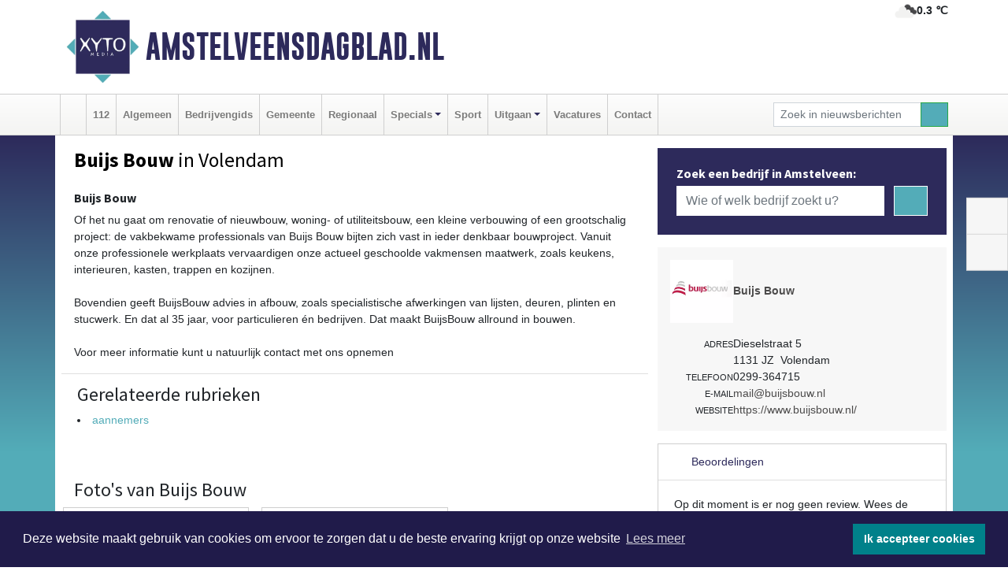

--- FILE ---
content_type: text/html; charset=UTF-8
request_url: https://www.amstelveensdagblad.nl/buijs-bouw-volendam
body_size: 7385
content:
<!DOCTYPE html><html
lang="nl"><head><meta
charset="utf-8"><meta
http-equiv="Content-Type" content="text/html; charset=UTF-8"><meta
name="description" content="Buijs Bouw - [b][h3]Buijs Bouw[/b][/h3]&amp;#10;Of het nu gaat om renovatie of nieuwbouw, woning- of utiliteitsbouw, een kleine verbouwing of een grootschalig project: de vakbekwame professionals van Buijs Bouw bijten zich vast in ieder denkbaar bouwproject. Vanuit onze professionele werkplaats vervaardigen onze actueel geschoolde vakmensen maatwerk, zoals keukens, interieuren, kasten, trappen en kozijnen. [br][br]&amp;#10;&amp;#10;Bovendien geeft BuijsBouw advies in afbouw, zoals specialistische afwerkingen van lijsten, deuren, plinten en stucwerk. En dat al 35 jaar, voor particulieren &amp;eacute;n bedrijven. Dat maakt BuijsBouw allround in bouwen.[br][br]&amp;#10;&amp;#10;Voor meer informatie kunt u natuurlijk contact met ons opnemen"><meta
name="author" content="Amstelveensdagblad.nl"><link
rel="schema.DC" href="http://purl.org/dc/elements/1.1/"><link
rel="schema.DCTERMS" href="http://purl.org/dc/terms/"><link
rel="preload" as="font" type="font/woff" href="https://www.amstelveensdagblad.nl/fonts/fontawesome/fa-brands-400.woff" crossorigin="anonymous"><link
rel="preload" as="font" type="font/woff2" href="https://www.amstelveensdagblad.nl/fonts/fontawesome/fa-brands-400.woff2" crossorigin="anonymous"><link
rel="preload" as="font" type="font/woff" href="https://www.amstelveensdagblad.nl/fonts/fontawesome/fa-regular-400.woff" crossorigin="anonymous"><link
rel="preload" as="font" type="font/woff2" href="https://www.amstelveensdagblad.nl/fonts/fontawesome/fa-regular-400.woff2" crossorigin="anonymous"><link
rel="preload" as="font" type="font/woff" href="https://www.amstelveensdagblad.nl/fonts/fontawesome/fa-solid-900.woff" crossorigin="anonymous"><link
rel="preload" as="font" type="font/woff2" href="https://www.amstelveensdagblad.nl/fonts/fontawesome/fa-solid-900.woff2" crossorigin="anonymous"><link
rel="preload" as="font" type="font/woff2" href="https://www.amstelveensdagblad.nl/fonts/sourcesanspro-regular-v21-latin.woff2" crossorigin="anonymous"><link
rel="preload" as="font" type="font/woff2" href="https://www.amstelveensdagblad.nl/fonts/sourcesanspro-bold-v21-latin.woff2" crossorigin="anonymous"><link
rel="preload" as="font" type="font/woff2" href="https://www.amstelveensdagblad.nl/fonts/gobold_bold-webfont.woff2" crossorigin="anonymous"><link
rel="shortcut icon" type="image/ico" href="https://www.amstelveensdagblad.nl/favicon.ico?"><link
rel="icon" type="image/png" href="https://www.amstelveensdagblad.nl/images/icons/favicon-16x16.png" sizes="16x16"><link
rel="icon" type="image/png" href="https://www.amstelveensdagblad.nl/images/icons/favicon-32x32.png" sizes="32x32"><link
rel="icon" type="image/png" href="https://www.amstelveensdagblad.nl/images/icons/favicon-96x96.png" sizes="96x96"><link
rel="manifest" href="https://www.amstelveensdagblad.nl/manifest.json"><link
rel="icon" type="image/png" href="https://www.amstelveensdagblad.nl/images/icons/android-icon-192x192.png" sizes="192x192"><link
rel="apple-touch-icon" href="https://www.amstelveensdagblad.nl/images/icons/apple-icon-57x57.png" sizes="57x57"><link
rel="apple-touch-icon" href="https://www.amstelveensdagblad.nl/images/icons/apple-icon-60x60.png" sizes="60x60"><link
rel="apple-touch-icon" href="https://www.amstelveensdagblad.nl/images/icons/apple-icon-72x72.png" sizes="72x72"><link
rel="apple-touch-icon" href="https://www.amstelveensdagblad.nl/images/icons/apple-icon-76x76.png" sizes="76x76"><link
rel="apple-touch-icon" href="https://www.amstelveensdagblad.nl/images/icons/apple-icon-114x114.png" sizes="114x114"><link
rel="apple-touch-icon" href="https://www.amstelveensdagblad.nl/images/icons/apple-icon-120x120.png" sizes="120x120"><link
rel="apple-touch-icon" href="https://www.amstelveensdagblad.nl/images/icons/apple-icon-144x144.png" sizes="144x144"><link
rel="apple-touch-icon" href="https://www.amstelveensdagblad.nl/images/icons/apple-icon-152x152.png" sizes="152x152"><link
rel="apple-touch-icon" href="https://www.amstelveensdagblad.nl/images/icons/apple-icon-180x180.png" sizes="180x180"><link
rel="canonical" href="https://www.amstelveensdagblad.nl/buijs-bouw-volendam"><meta
http-equiv="X-UA-Compatible" content="IE=edge"><meta
name="viewport" content="width=device-width, initial-scale=1, shrink-to-fit=no"><meta
name="format-detection" content="telephone=no"><meta
name="dcterms.creator" content="copyright (c) 2026 - Xyto.nl"><meta
name="dcterms.format" content="text/html; charset=UTF-8"><meta
name="theme-color" content="#0d0854"><meta
name="msapplication-TileColor" content="#0d0854"><meta
name="msapplication-TileImage" content="https://www.amstelveensdagblad.nl/images/icons/ms-icon-144x144.png"><meta
name="msapplication-square70x70logo" content="https://www.amstelveensdagblad.nl/images/icons/ms-icon-70x70.png"><meta
name="msapplication-square150x150logo" content="https://www.amstelveensdagblad.nl/images/icons/ms-icon-150x150.png"><meta
name="msapplication-wide310x150logo" content="https://www.amstelveensdagblad.nl/images/icons/ms-icon-310x150.png"><meta
name="msapplication-square310x310logo" content="https://www.amstelveensdagblad.nl/images/icons/ms-icon-310x310.png"><meta
property="fb:pages" content="112002030156469"><meta
name="Googlebot-News" content="noindex, nofollow"><link
rel="icon" type="image/x-icon" href="https://www.amstelveensdagblad.nl/favicon.ico"><title>Buijs Bouw</title><base
href="https://www.amstelveensdagblad.nl/"> <script>var rootURL='https://www.amstelveensdagblad.nl/';</script><link
type="text/css" href="https://www.amstelveensdagblad.nl/css/libsblue.min.css?1764842389" rel="stylesheet" media="screen"><script>window.addEventListener("load",function(){window.cookieconsent.initialise({"palette":{"popup":{"background":"#201B4A","text":"#FFFFFF"},"button":{"background":"#00818A"}},"theme":"block","position":"bottom","static":false,"content":{"message":"Deze website maakt gebruik van cookies om ervoor te zorgen dat u de beste ervaring krijgt op onze website","dismiss":"Ik accepteer cookies","link":"Lees meer","href":"https://www.amstelveensdagblad.nl/page/cookienotice",}})});</script> <link
rel="preconnect" href="https://www.google-analytics.com/"> <script async="async" src="https://www.googletagmanager.com/gtag/js?id=UA-80663661-47"></script><script>window.dataLayer=window.dataLayer||[];function gtag(){dataLayer.push(arguments);}
gtag('js',new Date());gtag('config','UA-80663661-47');</script> </head><body> <script type="text/javascript">const applicationServerPublicKey='BABXJEG3B9qlBpMa-0kz7Dqer6QxZnUXhYPgTCeT0Ud5EmbkhzifI9nhTGujFKwpl7JUgZcigYvr5z8AfmbGnws';</script><script type="application/ld+json">{
			"@context":"https://schema.org",
			"@type":"WebSite",
			"@id":"#WebSite",
			"url":"https://www.amstelveensdagblad.nl/",
			"inLanguage": "nl-nl",
			"publisher":{
				"@type":"Organization",
				"name":"Amstelveensdagblad.nl",
				"email": "redactie@xyto.nl",
				"telephone": "072 8200 600",
				"url":"https://www.amstelveensdagblad.nl/",
				"sameAs": ["https://www.facebook.com/amstelveensdagblad/","https://www.youtube.com/channel/UCfuP4gg95eWxkYIfbFEm2yQ"],
				"logo":
				{
         			"@type":"ImageObject",
         			"width":"300",
         			"url":"https://www.amstelveensdagblad.nl/images/design/xyto/logo.png",
         			"height":"300"
      			}
			},
			"potentialAction": 
			{
				"@type": "SearchAction",
				"target": "https://www.amstelveensdagblad.nl/newssearch?searchtext={search_term_string}",
				"query-input": "required name=search_term_string"
			}
		}</script><div
class="container brandbar"><div
class="row"><div
class="col-12 col-md-9 col-lg-7"><div
class="row no-gutters"><div
class="col-2 col-md-2 logo"><picture><source
type="image/webp" srcset="https://www.amstelveensdagblad.nl/images/design/xyto/logo.webp"></source><source
type="image/png" srcset="https://www.amstelveensdagblad.nl/images/design/xyto/logo.png"></source><img
class="img-fluid" width="300" height="300" alt="logo" src="https://www.amstelveensdagblad.nl/images/design/xyto/logo.png"></picture></div><div
class="col-8 col-md-10 my-auto"><span
class="domain"><a
href="https://www.amstelveensdagblad.nl/">Amstelveensdagblad.nl</a></span></div><div
class="col-2 my-auto navbar-light d-block d-md-none text-center"><button
class="navbar-toggler p-0 border-0" type="button" data-toggle="offcanvas" data-disableScrolling="false" aria-label="Toggle Navigation"><span
class="navbar-toggler-icon"></span></button></div></div></div><div
class="col-12 col-md-3 col-lg-5 d-none d-md-block">
<span
class="align-text-top float-right weather"><img
class="img-fluid" width="70" height="70" src="https://www.amstelveensdagblad.nl/images/weather/04d.png" alt="Half bewolkt"><strong>0.3 ℃</strong></span><div></div></div></div></div><nav
class="navbar navbar-expand-md navbar-light bg-light menubar sticky-top p-0"><div
class="container"><div
class="navbar-collapse offcanvas-collapse" id="menubarMain"><div
class="d-md-none border text-center p-2" id="a2hs"><div
class=""><p>Amstelveensdagblad.nl als app?</p>
<button
type="button" class="btn btn-link" id="btn-a2hs-no">Nee, nu niet</button><button
type="button" class="btn btn-success" id="btn-a2hs-yes">Installeren</button></div></div><ul
class="nav navbar-nav mr-auto"><li
class="nav-item pl-1 pr-1"><a
class="nav-link" href="https://www.amstelveensdagblad.nl/" title="Home"><i
class="fas fa-home" aria-hidden="true"></i></a></li><li
class="nav-item pl-1 pr-1"><a
class="nav-link" href="112">112</a></li><li
class="nav-item pl-1 pr-1"><a
class="nav-link" href="algemeen">Algemeen</a></li><li
class="nav-item pl-1 pr-1"><a
class="nav-link" href="bedrijvengids">Bedrijvengids</a></li><li
class="nav-item pl-1 pr-1"><a
class="nav-link" href="gemeente">Gemeente</a></li><li
class="nav-item pl-1 pr-1"><a
class="nav-link" href="regio">Regionaal</a></li><li
class="nav-item dropdown pl-1 pr-1">
<a
class="nav-link dropdown-toggle" href="#" id="navbarDropdown6" role="button" data-toggle="dropdown" aria-haspopup="true" aria-expanded="false">Specials</a><div
class="dropdown-menu p-0" aria-labelledby="navbarDropdown6">
<a
class="dropdown-item" href="specials"><strong>Specials</strong></a><div
class="dropdown-divider m-0"></div>
<a
class="dropdown-item" href="buitenleven">Buitenleven</a><div
class="dropdown-divider m-0"></div>
<a
class="dropdown-item" href="camperspecial">Campers</a><div
class="dropdown-divider m-0"></div>
<a
class="dropdown-item" href="feestdagen">Feestdagen</a><div
class="dropdown-divider m-0"></div>
<a
class="dropdown-item" href="goededoelen">Goede doelen</a><div
class="dropdown-divider m-0"></div>
<a
class="dropdown-item" href="trouwspecial">Trouwen</a><div
class="dropdown-divider m-0"></div>
<a
class="dropdown-item" href="uitvaartspecial">Uitvaart</a><div
class="dropdown-divider m-0"></div>
<a
class="dropdown-item" href="vakantie">Vakantie</a><div
class="dropdown-divider m-0"></div>
<a
class="dropdown-item" href="watersport">Watersport</a><div
class="dropdown-divider m-0"></div>
<a
class="dropdown-item" href="wonen">Wonen</a><div
class="dropdown-divider m-0"></div>
<a
class="dropdown-item" href="zorg-en-gezondheid">Zorg en gezondheid</a></div></li><li
class="nav-item pl-1 pr-1"><a
class="nav-link" href="sport">Sport</a></li><li
class="nav-item dropdown pl-1 pr-1">
<a
class="nav-link dropdown-toggle" href="#" id="navbarDropdown8" role="button" data-toggle="dropdown" aria-haspopup="true" aria-expanded="false">Uitgaan</a><div
class="dropdown-menu p-0" aria-labelledby="navbarDropdown8">
<a
class="dropdown-item" href="uitgaan"><strong>Uitgaan</strong></a><div
class="dropdown-divider m-0"></div>
<a
class="dropdown-item" href="dagje-weg">Dagje weg</a></div></li><li
class="nav-item pl-1 pr-1"><a
class="nav-link" href="vacatures">Vacatures</a></li><li
class="nav-item pl-1 pr-1"><a
class="nav-link" href="contact">Contact</a></li></ul><form
class="form-inline my-2 my-lg-0" role="search" action="https://www.amstelveensdagblad.nl/newssearch"><div
class="input-group input-group-sm">
<input
id="searchtext" class="form-control" name="searchtext" type="text" aria-label="Zoek in nieuwsberichten" placeholder="Zoek in nieuwsberichten" required="required"><div
class="input-group-append"><button
class="btn btn-outline-success my-0" type="submit" aria-label="Zoeken"><span
class="far fa-search"></span></button></div></div></form></div></div></nav><div
class="container-fluid main"><div
class="container content p-0 p-md-2 pt-md-3 pb-md-5"><div
class="row no-gutters-xs"><div
class="col-12"></div></div><div
class="row no-gutters-xs"><div
class="col-12 col-md-8 company"><div
class="card"><div
class="card-header p-1 p-md-3"><div
class="row no-gutters"><div
class="col-12"><h1>
<strong>Buijs Bouw</strong> in Volendam</h1></div></div><div
class="row no-gutters companyimage lazyload" style="--aspect-ratio: 361/360;" data-bgset="https://www.amstelveensdagblad.nl/company/image/1fxi3_7319.webp [type: image/webp] | https://www.amstelveensdagblad.nl/company/image/1fxi3_7319.jpg"></div></div></div><div
class="card"><div
class="card-body description p-1 p-md-3"><b><h3>Buijs Bouw</b></h3>
Of het nu gaat om renovatie of nieuwbouw, woning- of utiliteitsbouw, een kleine verbouwing of een grootschalig project: de vakbekwame professionals van Buijs Bouw bijten zich vast in ieder denkbaar bouwproject. Vanuit onze professionele werkplaats vervaardigen onze actueel geschoolde vakmensen maatwerk, zoals keukens, interieuren, kasten, trappen en kozijnen. <br
/><br
/>Bovendien geeft BuijsBouw advies in afbouw, zoals specialistische afwerkingen van lijsten, deuren, plinten en stucwerk. En dat al 35 jaar, voor particulieren &eacute;n bedrijven. Dat maakt BuijsBouw allround in bouwen.<br
/><br
/>Voor meer informatie kunt u natuurlijk contact met ons opnemen</div><div
class="card-footer"><div
id="catlist"><h4>Gerelateerde rubrieken</h4><ul
class="pl-0"><li><a
href="https://www.amstelveensdagblad.nl/bedrijvengids/?what=aannemers">aannemers</a></li></ul></div></div></div><div
class="card companyphotos mt-3"><div
class="card-body pl-0 pr-0"><h4 class="pl-3 mb-0">Foto's van Buijs Bouw</h4><div
class="row companyimages no-gutters-xs" id="companyimages"><div
class="col-4 p-2"><a
href="https://www.amstelveensdagblad.nl/company/image/1fxi3_7322.webp"><picture><source
type="image/webp" srcset="https://www.amstelveensdagblad.nl/company/thumb/1fxi3_7322.webp"></source><source
type="image/jpeg" srcset="https://www.amstelveensdagblad.nl/company/thumb/1fxi3_7322.jpg"></source><img
class="img-thumbnail lazyload" data-src="https://www.amstelveensdagblad.nl/company/thumb/1fxi3_7322.jpg" alt="Buijs Bouw image 1"></picture></a></div><div
class="col-4 p-2"><a
href="https://www.amstelveensdagblad.nl/company/image/1fxi3_7325.webp"><picture><source
type="image/webp" srcset="https://www.amstelveensdagblad.nl/company/thumb/1fxi3_7325.webp"></source><source
type="image/jpeg" srcset="https://www.amstelveensdagblad.nl/company/thumb/1fxi3_7325.jpg"></source><img
class="img-thumbnail lazyload" data-src="https://www.amstelveensdagblad.nl/company/thumb/1fxi3_7325.jpg" alt="Buijs Bouw image 2"></picture></a></div></div></div></div><div
class="card p-0"><div
class="card-body pl-0 pr-0"><div
class="maps" id="gmaps"></div> <script>var geocoder;var address="Dieselstraat, 5, 1131 JZ, Volendam, Nederland";var latitude;var longitude;var color="#dabc74";function getGeocode(){geocoder=new google.maps.Geocoder();geocoder.geocode({"address":address},function(results,status){if(status==google.maps.GeocoderStatus.OK){latitude=results[0].geometry.location.lat();longitude=results[0].geometry.location.lng();initGoogleMap();}else{latitude='52.503';longitude='5.07779';initGoogleMap();}});}
function initGoogleMap(){var styles=[{}];var options={mapTypeControlOptions:{mapTypeIds:["Styled"]},center:new google.maps.LatLng(latitude,longitude),zoom:15,draggable:false,scrollwheel:false,navigationControl:false,mapTypeControl:false,zoomControl:true,disableDefaultUI:true,mapTypeId:"Styled"};var div=document.getElementById("gmaps");var map=new google.maps.Map(div,options);marker=new google.maps.Marker({map:map,draggable:false,animation:google.maps.Animation.DROP,position:new google.maps.LatLng(latitude,longitude)});var styledMapType=new google.maps.StyledMapType(styles,{name:"Styled"});map.mapTypes.set("Styled",styledMapType);var infoContent='<div style="color: black;">'+address+'</div>';var infowindow=new google.maps.InfoWindow({content:infoContent});google.maps.event.addListener(marker,"click",function(){infowindow.open(map,marker);});bounds=new google.maps.LatLngBounds(new google.maps.LatLng(-84.999999,-179.999999),new google.maps.LatLng(84.999999,179.999999));}</script> </div></div></div><div
class="col-12 col-md-4 companysidebar"><div
class="companysearch p-4"><div
class="media"><div
class="media-body"><div
class="card"><div
class="card-title d-none d-md-block"><h3>Zoek een bedrijf in Amstelveen:</h3></div><div
class="card-body w-100"><form
method="get" action="https://www.amstelveensdagblad.nl/bedrijvengids"><div
class="row"><div
class="col-10"><input
type="text" name="what" value="" class="form-control border-0" placeholder="Wie of welk bedrijf zoekt u?" aria-label="Wie of welk bedrijf zoekt u?"></div><div
class="col-2"><button
type="submit" value="Zoeken" aria-label="Zoeken" class="btn btn-primary"><i
class="fas fa-caret-right"></i></button></div></div></form></div></div></div></div></div><div
class="companycard"><div
class="header"><div
class="companylogo"><picture><source
type="image/webp" data-srcset="https://www.amstelveensdagblad.nl/company/logo/1fxi3_4133.webp"></source><source
type="image/jpeg" data-srcset="https://www.amstelveensdagblad.nl/company/logo/1fxi3_4133.jpg"></source><img
class="img-fluid lazyload" data-src="https://www.amstelveensdagblad.nl/company/logo/1fxi3_4133.jpg" alt=" logo"></picture></div><div
class="value"><strong><a
href="https://www.amstelveensdagblad.nl/company?n=buijs-bouw&amp;i=1fxi3">Buijs Bouw</a></strong></div></div><div
class="body p-3"><div
class="line"><div
class="label">Adres</div><div
class="value"><address
class="mb-0">Dieselstraat 5<br>1131 JZ  Volendam</address></div></div><div
class="line"><div
class="label">Telefoon</div><div
class="value">0299-364715</div></div><div
class="line"><div
class="label">E-mail</div><div
class="value hidden-overflow"><a
href="mailto:mail@buijsbouw.nl?subject=Informatie%20aanvraag%20via%20XYTO%20Media">mail@buijsbouw.nl</a></div></div><div
class="line"><div
class="label">Website</div><div
class="value hidden-overflow"><a
target="_blank" rel="nofollow noopener" href="https://www.buijsbouw.nl/">https://www.buijsbouw.nl/</a></div></div></div></div><div
class="reviews"><div
class="card mt-3 p-0"><div
class="card-header">
<i
class="far fa-star" aria-hidden="true"></i> Beoordelingen</div><div
class="card-body"><p>Op dit moment is er nog geen review. Wees de eerste die een review schrijft.</p>
<button
class="btn btn-primary" data-toggle="collapse" href="#reviewadd">Een review schrijven</button></div></div></div><div
class="reviews"><div
class="card mb-3 mt-3" id="review"><div
class="card-header border-0"><h4 class="card-title mb-0"><a
class="collapsed" data-toggle="collapse" data-parent="#review" href="#reviewadd"><i
class="far fa-angle-down" aria-hidden="true"></i> Schrijf een review</a></h4></div><div
id="reviewadd" class="panel-collapse collapse"><div
class="card-body"><p>Geef je beoordeling over Buijs Bouw. Dit kan door het geven van een cijfer of door het schrijven een review. Let op: Je recensie wordt openbaar gepubliceerd op internet.</p><form
enctype="application/x-www-form-urlencoded" method="post" id="companyvote"><div
class="clear"><div
class="elementcontainer"><div
class="clear"><div>
<input
type="radio" name="firstimpression" value="1" class="star {split:2}"><input
type="radio" name="firstimpression" value="2" class="star {split:2}"><input
type="radio" name="firstimpression" value="3" class="star {split:2}"><input
type="radio" name="firstimpression" value="4" class="star {split:2}"><input
type="radio" name="firstimpression" value="5" class="star {split:2}"></div></div></div>
<span>Eerste indruk</span><div
class="clear"></div></div><div
class="clear"><div
class="elementcontainer"><div
class="clear"><div>
<input
type="radio" name="service" value="1" class="star {split:2}"><input
type="radio" name="service" value="2" class="star {split:2}"><input
type="radio" name="service" value="3" class="star {split:2}"><input
type="radio" name="service" value="4" class="star {split:2}"><input
type="radio" name="service" value="5" class="star {split:2}"></div></div></div>
<span>Service</span><div
class="clear"></div></div><div
class="clear"><div
class="elementcontainer"><div
class="clear"><div>
<input
type="radio" name="quality" value="1" class="star {split:2}"><input
type="radio" name="quality" value="2" class="star {split:2}"><input
type="radio" name="quality" value="3" class="star {split:2}"><input
type="radio" name="quality" value="4" class="star {split:2}"><input
type="radio" name="quality" value="5" class="star {split:2}"></div></div></div>
<span>Prijs / Kwaliteit</span><div
class="clear"></div></div><div
class="clear"><button
type="submit" class="btn btn-primary" name="vote">Breng stem uit</button></div><div
class="clear"><input
type="hidden" value="vote" name="action"></div><div
class="clear"><input
type="hidden" value="628753d7c1b8e6db127a64186c47bdf6" name="token"></div></form>
<br><form
enctype="application/x-www-form-urlencoded" method="post" class="form" id="companyreview"><div
class="clear"><input
type="hidden" value="review" name="action"></div><div
class="clear">
<label
for="reviewemail">E-mail:</label><input
type="email" maxlength="255" class="form-control form-control-sm" id="reviewemail" name="reviewemail" placeholder="Vul uw e-mail adres (Wordt niet getoond op de website)" required="required"></div><div
class="clear">
<label
for="reviewname">Voor:</label><input
type="text" maxlength="255" class="form-control form-control-sm" id="reviewname" name="reviewname" placeholder="Vul hier uw voornaam in..." required="required"></div><div
class="clear">
<label
for="reviewtext">Schrijf een review:</label><textarea cols="30" rows="5" name="reviewtext" class="form-control form-control-sm" id="reviewtext" required="required" placeholder="Schrijf hier uw beoordeling over het bedrijf..."></textarea></div><div
class="clear">
<label
for="captcha">­</label><div
class="g-recaptcha" id="g-recaptcha" data-sitekey="6Ld-4CQTAAAAAL7aHAxgyrDQC889mmLHJ-_-kH32"></div></div><div
class="clear">
<label
for="reviewcompanybutton">­</label><button
type="submit" class="btn btn-primary" id="reviewcompanybutton" name="review">Voeg review toe</button></div><div
class="clear"><input
type="hidden" value="80737cb9295c3f5f2708a7dae63faafa" name="token"></div></form></div></div></div></div></div></div></div><div
id="blueimp-gallery" class="blueimp-gallery blueimp-gallery-controls"><div
class="slides"></div><h3 class="title"></h3>
<a
class="prev" aria-controls="blueimp-gallery" aria-label="previous slide" aria-keyshortcuts="ArrowLeft"></a><a
class="next" aria-controls="blueimp-gallery" aria-label="next slide" aria-keyshortcuts="ArrowRight"></a><a
class="close" aria-controls="blueimp-gallery" aria-label="close" aria-keyshortcuts="Escape"></a><a
class="play-pause" aria-controls="blueimp-gallery" aria-label="play slideshow" aria-keyshortcuts="Space" aria-pressed="false" role="button"></a><ol
class="indicator"></ol><div
class="modal fade"><div
class="modal-dialog"><div
class="modal-content"><div
class="modal-header">
<button
type="button" class="close" aria-hidden="true">x</button><h4 class="modal-title"></h4></div><div
class="modal-body next"></div><div
class="modal-footer">
<button
type="button" class="btn btn-default pull-left prev"><i
class="far fa-angle-double-left"></i>
Vorige
</button><button
type="button" class="btn btn-primary next">
Volgende
<i
class="far fa-angle-double-right"></i></button></div></div></div></div></div><div
class="container partnerrow"><div
class="row"><div
class="col-12 text-center mb-2 mt-3"><span
class="">ONZE<strong>PARTNERS</strong></span></div></div><div
class="row no-gutters-xs"><div
class="col-md-1 d-none d-md-block align-middle"></div><div
class="col-12 col-md-10"><div
class="card"><div
class="card-body"><div
id="carousel-banners-amv_partner" class="carousel slide" data-ride="carousel" data-interval="8000"><div
class="carousel-inner"><div
class="carousel-item active"><div
class="row"><div
class="col-sm-3 pb-2"><a
href="https://www.amstelveensdagblad.nl/out/14210" class="banner" style="--aspect-ratio:1667/1250; --max-width:400px" target="_blank" onclick="gtag('event', 'banner-click', {'eventCategory': 'Affiliate', 'eventLabel': 'erfrechtplanning-bv - 14210'});" rel="nofollow noopener"><picture><source
type="image/webp" data-srcset="https://www.amstelveensdagblad.nl/banner/1mac7_14210.webp"></source><source
data-srcset="https://www.amstelveensdagblad.nl/banner/1mac7_14210.gif" type="image/gif"></source><img
class="img-fluid lazyload" data-src="https://www.amstelveensdagblad.nl/banner/1mac7_14210.gif" alt="erfrechtplanning-bv" width="1667" height="1250"></picture></a></div></div></div></div></div></div></div></div><div
class="col-md-1 d-none d-md-block"></div></div></div><div
class="container footertop p-3"><div
class="row top"><div
class="col-3 col-md-1"><picture><source
type="image/webp" data-srcset="https://www.amstelveensdagblad.nl/images/design/xyto/logo.webp"></source><source
type="image/png" data-srcset="https://www.amstelveensdagblad.nl/images/design/xyto/logo.png"></source><img
class="img-fluid lazyload" width="300" height="300" alt="logo" data-src="https://www.amstelveensdagblad.nl/images/design/xyto/logo.png"></picture></div><div
class="col-9 col-md-11 my-auto"><div
class="row subtitlediv no-gutters pt-2 pb-2"><div
class="col-12 col-md-4  my-auto"><span
class="subtitle"><span>|</span>Nieuws | Sport | Evenementen</span></div><div
class="col-12 col-md-8"></div></div></div></div><div
class="row bottom no-gutters"><div
class="col-12 col-md-3 offset-md-1"><div
class="card"><div
class="card-body pb-0 pb-md-4"><h4 class="card-title colored d-none d-md-block">CONTACT</h4><p
class="card-text mt-3 mt-md-0"><span>Hoofdvestiging:</span><br>van Benthuizenlaan 1<br>1701 BZ Heerhugowaard<ul><li
class="pb-1">
<i
class="fas fa-phone-flip fa-flip-horizontal fa-fw pr-1"></i><a
href="tel:+31728200600">072 8200 600</a></li><li
class="pb-1">
<i
class="fas fa-envelope fa-fw pr-1"></i><a
href="mailto:redactie@xyto.nl">redactie@xyto.nl</a></li><li>
<i
class="fas fa-globe fa-fw pr-1"></i><a
href="https://www.xyto.nl">www.xyto.nl</a></li></ul></p></div></div></div><div
class="col-12 col-md-3 offset-md-2"><div
class="card"><div
class="card-body pb-2 pb-md-4"><h5 class="card-title">Social media</h5>
<a
rel="nofollow" title="Facebook" href="https://www.facebook.com/amstelveensdagblad/"><span
class="fa-stack"><i
class="fas fa-circle fa-stack-2x"></i><i
class="fab fa-facebook-f fa-stack-1x fa-inverse"></i></span></a><a
rel="nofollow" title="Youtube" href="https://www.youtube.com/channel/UCfuP4gg95eWxkYIfbFEm2yQ"><span
class="fa-stack"><i
class="fas fa-circle fa-stack-2x"></i><i
class="fab fa-youtube fa-stack-1x fa-inverse"></i></span></a><a
rel="nofollow" title="RSS Feed" href="https://www.amstelveensdagblad.nl/newsfeed"><span
class="fa-stack"><i
class="fas fa-circle fa-stack-2x"></i><i
class="fas fa-rss fa-stack-1x fa-inverse"></i></span></a></div></div><div
class="card"><div
class="card-body pb-2 pb-md-4"><h5 class="card-title">Nieuwsbrief aanmelden</h5><p>Schrijf je in voor onze nieuwsbrief en krijg wekelijks een samenvatting van alle gebeurtenissen uit jouw regio.</p><p><a
href="https://www.amstelveensdagblad.nl/newsletter/subscribe" class="btn btn-primary">Aanmelden</a></p></div></div></div><div
class="col-12 col-md-3"><div
class="card"><div
class="card-body pb-0 pb-md-4"><h4 class="card-title">Online dagbladen</h4>
<picture><source
type="image/webp" data-srcset="https://www.amstelveensdagblad.nl/images/kaartje-footer.webp"></source><source
type="image/png" data-srcset="https://www.amstelveensdagblad.nl/images/kaartje-footer.jpg"></source><img
data-src="https://www.amstelveensdagblad.nl/images/kaartje-footer.jpg" width="271" height="129" class="img-fluid lazyload" alt="map"></picture><select
class="form-control form-control-sm" id="regional_sites" aria-label="Overige dagbladen in de regio"><option>Overige dagbladen in de regio</option><option
value="https://regiodagbladen.nl">Regiodagbladen.nl</option><option
value="https://www.amsterdamsdagblad.nl/">Amsterdamsdagblad.nl</option><option
value="https://www.haarlemmermeerdagblad.nl/">Haarlemmermeerdagblad.nl</option><option
value="https://www.zaandamsdagblad.nl/">Zaandamsdagblad.nl</option><option
value="https://www.gooischdagblad.nl/">Gooischdagblad.nl</option><option
value="https://www.haarlemmerdagblad.nl/">Haarlemmerdagblad.nl</option></select></div></div></div></div></div><div
class="socialbar d-none d-md-block"><ul
class="list-group"><li
class="list-group-item text-center"><a
rel="nofollow" title="Facebook" href="https://www.facebook.com/amstelveensdagblad/"><i
class="fab fa-facebook-f fa-15"></i></a></li><li
class="list-group-item text-center"><a
rel="nofollow" title="email" href="mailto:redactie@xyto.nl"><i
class="far fa-envelope fa-15"></i></a></li></ul></div></div><footer
class="footer"><div
class="container"><nav
class="navbar navbar-expand-lg navbar-light"><p
class="d-none d-md-block mb-0">Copyright (c) 2026 | Amstelveensdagblad.nl - Alle rechten voorbehouden</p><ul
class="nav navbar-nav ml-lg-auto"><li
class="nav-item"><a
class="nav-link" href="https://www.amstelveensdagblad.nl/page/voorwaarden">Algemene voorwaarden</a></li><li
class="nav-item"><a
class="nav-link" href="https://www.amstelveensdagblad.nl/page/disclaimer">Disclaimer</a></li><li
class="nav-item"><a
class="nav-link" href="https://www.amstelveensdagblad.nl/page/privacy">Privacy Statement</a></li></ul></nav></div></footer><div
id="pushmanager" notifications="true"></div> <script src="https://www.amstelveensdagblad.nl/js/libs.min.js?v=1" defer></script><script src="https://www.google.com/recaptcha/api.js" async="async" defer></script><script src="https://maps.googleapis.com/maps/api/js?key=AIzaSyC2yxwxa_VF5LJymMnAInU6WfYgJH0Pswo&amp;callback=getGeocode" async="async"></script> </body></html>

--- FILE ---
content_type: text/html; charset=utf-8
request_url: https://www.google.com/recaptcha/api2/anchor?ar=1&k=6Ld-4CQTAAAAAL7aHAxgyrDQC889mmLHJ-_-kH32&co=aHR0cHM6Ly93d3cuYW1zdGVsdmVlbnNkYWdibGFkLm5sOjQ0Mw..&hl=en&v=N67nZn4AqZkNcbeMu4prBgzg&size=normal&anchor-ms=20000&execute-ms=30000&cb=67z1aecg0n9v
body_size: 49451
content:
<!DOCTYPE HTML><html dir="ltr" lang="en"><head><meta http-equiv="Content-Type" content="text/html; charset=UTF-8">
<meta http-equiv="X-UA-Compatible" content="IE=edge">
<title>reCAPTCHA</title>
<style type="text/css">
/* cyrillic-ext */
@font-face {
  font-family: 'Roboto';
  font-style: normal;
  font-weight: 400;
  font-stretch: 100%;
  src: url(//fonts.gstatic.com/s/roboto/v48/KFO7CnqEu92Fr1ME7kSn66aGLdTylUAMa3GUBHMdazTgWw.woff2) format('woff2');
  unicode-range: U+0460-052F, U+1C80-1C8A, U+20B4, U+2DE0-2DFF, U+A640-A69F, U+FE2E-FE2F;
}
/* cyrillic */
@font-face {
  font-family: 'Roboto';
  font-style: normal;
  font-weight: 400;
  font-stretch: 100%;
  src: url(//fonts.gstatic.com/s/roboto/v48/KFO7CnqEu92Fr1ME7kSn66aGLdTylUAMa3iUBHMdazTgWw.woff2) format('woff2');
  unicode-range: U+0301, U+0400-045F, U+0490-0491, U+04B0-04B1, U+2116;
}
/* greek-ext */
@font-face {
  font-family: 'Roboto';
  font-style: normal;
  font-weight: 400;
  font-stretch: 100%;
  src: url(//fonts.gstatic.com/s/roboto/v48/KFO7CnqEu92Fr1ME7kSn66aGLdTylUAMa3CUBHMdazTgWw.woff2) format('woff2');
  unicode-range: U+1F00-1FFF;
}
/* greek */
@font-face {
  font-family: 'Roboto';
  font-style: normal;
  font-weight: 400;
  font-stretch: 100%;
  src: url(//fonts.gstatic.com/s/roboto/v48/KFO7CnqEu92Fr1ME7kSn66aGLdTylUAMa3-UBHMdazTgWw.woff2) format('woff2');
  unicode-range: U+0370-0377, U+037A-037F, U+0384-038A, U+038C, U+038E-03A1, U+03A3-03FF;
}
/* math */
@font-face {
  font-family: 'Roboto';
  font-style: normal;
  font-weight: 400;
  font-stretch: 100%;
  src: url(//fonts.gstatic.com/s/roboto/v48/KFO7CnqEu92Fr1ME7kSn66aGLdTylUAMawCUBHMdazTgWw.woff2) format('woff2');
  unicode-range: U+0302-0303, U+0305, U+0307-0308, U+0310, U+0312, U+0315, U+031A, U+0326-0327, U+032C, U+032F-0330, U+0332-0333, U+0338, U+033A, U+0346, U+034D, U+0391-03A1, U+03A3-03A9, U+03B1-03C9, U+03D1, U+03D5-03D6, U+03F0-03F1, U+03F4-03F5, U+2016-2017, U+2034-2038, U+203C, U+2040, U+2043, U+2047, U+2050, U+2057, U+205F, U+2070-2071, U+2074-208E, U+2090-209C, U+20D0-20DC, U+20E1, U+20E5-20EF, U+2100-2112, U+2114-2115, U+2117-2121, U+2123-214F, U+2190, U+2192, U+2194-21AE, U+21B0-21E5, U+21F1-21F2, U+21F4-2211, U+2213-2214, U+2216-22FF, U+2308-230B, U+2310, U+2319, U+231C-2321, U+2336-237A, U+237C, U+2395, U+239B-23B7, U+23D0, U+23DC-23E1, U+2474-2475, U+25AF, U+25B3, U+25B7, U+25BD, U+25C1, U+25CA, U+25CC, U+25FB, U+266D-266F, U+27C0-27FF, U+2900-2AFF, U+2B0E-2B11, U+2B30-2B4C, U+2BFE, U+3030, U+FF5B, U+FF5D, U+1D400-1D7FF, U+1EE00-1EEFF;
}
/* symbols */
@font-face {
  font-family: 'Roboto';
  font-style: normal;
  font-weight: 400;
  font-stretch: 100%;
  src: url(//fonts.gstatic.com/s/roboto/v48/KFO7CnqEu92Fr1ME7kSn66aGLdTylUAMaxKUBHMdazTgWw.woff2) format('woff2');
  unicode-range: U+0001-000C, U+000E-001F, U+007F-009F, U+20DD-20E0, U+20E2-20E4, U+2150-218F, U+2190, U+2192, U+2194-2199, U+21AF, U+21E6-21F0, U+21F3, U+2218-2219, U+2299, U+22C4-22C6, U+2300-243F, U+2440-244A, U+2460-24FF, U+25A0-27BF, U+2800-28FF, U+2921-2922, U+2981, U+29BF, U+29EB, U+2B00-2BFF, U+4DC0-4DFF, U+FFF9-FFFB, U+10140-1018E, U+10190-1019C, U+101A0, U+101D0-101FD, U+102E0-102FB, U+10E60-10E7E, U+1D2C0-1D2D3, U+1D2E0-1D37F, U+1F000-1F0FF, U+1F100-1F1AD, U+1F1E6-1F1FF, U+1F30D-1F30F, U+1F315, U+1F31C, U+1F31E, U+1F320-1F32C, U+1F336, U+1F378, U+1F37D, U+1F382, U+1F393-1F39F, U+1F3A7-1F3A8, U+1F3AC-1F3AF, U+1F3C2, U+1F3C4-1F3C6, U+1F3CA-1F3CE, U+1F3D4-1F3E0, U+1F3ED, U+1F3F1-1F3F3, U+1F3F5-1F3F7, U+1F408, U+1F415, U+1F41F, U+1F426, U+1F43F, U+1F441-1F442, U+1F444, U+1F446-1F449, U+1F44C-1F44E, U+1F453, U+1F46A, U+1F47D, U+1F4A3, U+1F4B0, U+1F4B3, U+1F4B9, U+1F4BB, U+1F4BF, U+1F4C8-1F4CB, U+1F4D6, U+1F4DA, U+1F4DF, U+1F4E3-1F4E6, U+1F4EA-1F4ED, U+1F4F7, U+1F4F9-1F4FB, U+1F4FD-1F4FE, U+1F503, U+1F507-1F50B, U+1F50D, U+1F512-1F513, U+1F53E-1F54A, U+1F54F-1F5FA, U+1F610, U+1F650-1F67F, U+1F687, U+1F68D, U+1F691, U+1F694, U+1F698, U+1F6AD, U+1F6B2, U+1F6B9-1F6BA, U+1F6BC, U+1F6C6-1F6CF, U+1F6D3-1F6D7, U+1F6E0-1F6EA, U+1F6F0-1F6F3, U+1F6F7-1F6FC, U+1F700-1F7FF, U+1F800-1F80B, U+1F810-1F847, U+1F850-1F859, U+1F860-1F887, U+1F890-1F8AD, U+1F8B0-1F8BB, U+1F8C0-1F8C1, U+1F900-1F90B, U+1F93B, U+1F946, U+1F984, U+1F996, U+1F9E9, U+1FA00-1FA6F, U+1FA70-1FA7C, U+1FA80-1FA89, U+1FA8F-1FAC6, U+1FACE-1FADC, U+1FADF-1FAE9, U+1FAF0-1FAF8, U+1FB00-1FBFF;
}
/* vietnamese */
@font-face {
  font-family: 'Roboto';
  font-style: normal;
  font-weight: 400;
  font-stretch: 100%;
  src: url(//fonts.gstatic.com/s/roboto/v48/KFO7CnqEu92Fr1ME7kSn66aGLdTylUAMa3OUBHMdazTgWw.woff2) format('woff2');
  unicode-range: U+0102-0103, U+0110-0111, U+0128-0129, U+0168-0169, U+01A0-01A1, U+01AF-01B0, U+0300-0301, U+0303-0304, U+0308-0309, U+0323, U+0329, U+1EA0-1EF9, U+20AB;
}
/* latin-ext */
@font-face {
  font-family: 'Roboto';
  font-style: normal;
  font-weight: 400;
  font-stretch: 100%;
  src: url(//fonts.gstatic.com/s/roboto/v48/KFO7CnqEu92Fr1ME7kSn66aGLdTylUAMa3KUBHMdazTgWw.woff2) format('woff2');
  unicode-range: U+0100-02BA, U+02BD-02C5, U+02C7-02CC, U+02CE-02D7, U+02DD-02FF, U+0304, U+0308, U+0329, U+1D00-1DBF, U+1E00-1E9F, U+1EF2-1EFF, U+2020, U+20A0-20AB, U+20AD-20C0, U+2113, U+2C60-2C7F, U+A720-A7FF;
}
/* latin */
@font-face {
  font-family: 'Roboto';
  font-style: normal;
  font-weight: 400;
  font-stretch: 100%;
  src: url(//fonts.gstatic.com/s/roboto/v48/KFO7CnqEu92Fr1ME7kSn66aGLdTylUAMa3yUBHMdazQ.woff2) format('woff2');
  unicode-range: U+0000-00FF, U+0131, U+0152-0153, U+02BB-02BC, U+02C6, U+02DA, U+02DC, U+0304, U+0308, U+0329, U+2000-206F, U+20AC, U+2122, U+2191, U+2193, U+2212, U+2215, U+FEFF, U+FFFD;
}
/* cyrillic-ext */
@font-face {
  font-family: 'Roboto';
  font-style: normal;
  font-weight: 500;
  font-stretch: 100%;
  src: url(//fonts.gstatic.com/s/roboto/v48/KFO7CnqEu92Fr1ME7kSn66aGLdTylUAMa3GUBHMdazTgWw.woff2) format('woff2');
  unicode-range: U+0460-052F, U+1C80-1C8A, U+20B4, U+2DE0-2DFF, U+A640-A69F, U+FE2E-FE2F;
}
/* cyrillic */
@font-face {
  font-family: 'Roboto';
  font-style: normal;
  font-weight: 500;
  font-stretch: 100%;
  src: url(//fonts.gstatic.com/s/roboto/v48/KFO7CnqEu92Fr1ME7kSn66aGLdTylUAMa3iUBHMdazTgWw.woff2) format('woff2');
  unicode-range: U+0301, U+0400-045F, U+0490-0491, U+04B0-04B1, U+2116;
}
/* greek-ext */
@font-face {
  font-family: 'Roboto';
  font-style: normal;
  font-weight: 500;
  font-stretch: 100%;
  src: url(//fonts.gstatic.com/s/roboto/v48/KFO7CnqEu92Fr1ME7kSn66aGLdTylUAMa3CUBHMdazTgWw.woff2) format('woff2');
  unicode-range: U+1F00-1FFF;
}
/* greek */
@font-face {
  font-family: 'Roboto';
  font-style: normal;
  font-weight: 500;
  font-stretch: 100%;
  src: url(//fonts.gstatic.com/s/roboto/v48/KFO7CnqEu92Fr1ME7kSn66aGLdTylUAMa3-UBHMdazTgWw.woff2) format('woff2');
  unicode-range: U+0370-0377, U+037A-037F, U+0384-038A, U+038C, U+038E-03A1, U+03A3-03FF;
}
/* math */
@font-face {
  font-family: 'Roboto';
  font-style: normal;
  font-weight: 500;
  font-stretch: 100%;
  src: url(//fonts.gstatic.com/s/roboto/v48/KFO7CnqEu92Fr1ME7kSn66aGLdTylUAMawCUBHMdazTgWw.woff2) format('woff2');
  unicode-range: U+0302-0303, U+0305, U+0307-0308, U+0310, U+0312, U+0315, U+031A, U+0326-0327, U+032C, U+032F-0330, U+0332-0333, U+0338, U+033A, U+0346, U+034D, U+0391-03A1, U+03A3-03A9, U+03B1-03C9, U+03D1, U+03D5-03D6, U+03F0-03F1, U+03F4-03F5, U+2016-2017, U+2034-2038, U+203C, U+2040, U+2043, U+2047, U+2050, U+2057, U+205F, U+2070-2071, U+2074-208E, U+2090-209C, U+20D0-20DC, U+20E1, U+20E5-20EF, U+2100-2112, U+2114-2115, U+2117-2121, U+2123-214F, U+2190, U+2192, U+2194-21AE, U+21B0-21E5, U+21F1-21F2, U+21F4-2211, U+2213-2214, U+2216-22FF, U+2308-230B, U+2310, U+2319, U+231C-2321, U+2336-237A, U+237C, U+2395, U+239B-23B7, U+23D0, U+23DC-23E1, U+2474-2475, U+25AF, U+25B3, U+25B7, U+25BD, U+25C1, U+25CA, U+25CC, U+25FB, U+266D-266F, U+27C0-27FF, U+2900-2AFF, U+2B0E-2B11, U+2B30-2B4C, U+2BFE, U+3030, U+FF5B, U+FF5D, U+1D400-1D7FF, U+1EE00-1EEFF;
}
/* symbols */
@font-face {
  font-family: 'Roboto';
  font-style: normal;
  font-weight: 500;
  font-stretch: 100%;
  src: url(//fonts.gstatic.com/s/roboto/v48/KFO7CnqEu92Fr1ME7kSn66aGLdTylUAMaxKUBHMdazTgWw.woff2) format('woff2');
  unicode-range: U+0001-000C, U+000E-001F, U+007F-009F, U+20DD-20E0, U+20E2-20E4, U+2150-218F, U+2190, U+2192, U+2194-2199, U+21AF, U+21E6-21F0, U+21F3, U+2218-2219, U+2299, U+22C4-22C6, U+2300-243F, U+2440-244A, U+2460-24FF, U+25A0-27BF, U+2800-28FF, U+2921-2922, U+2981, U+29BF, U+29EB, U+2B00-2BFF, U+4DC0-4DFF, U+FFF9-FFFB, U+10140-1018E, U+10190-1019C, U+101A0, U+101D0-101FD, U+102E0-102FB, U+10E60-10E7E, U+1D2C0-1D2D3, U+1D2E0-1D37F, U+1F000-1F0FF, U+1F100-1F1AD, U+1F1E6-1F1FF, U+1F30D-1F30F, U+1F315, U+1F31C, U+1F31E, U+1F320-1F32C, U+1F336, U+1F378, U+1F37D, U+1F382, U+1F393-1F39F, U+1F3A7-1F3A8, U+1F3AC-1F3AF, U+1F3C2, U+1F3C4-1F3C6, U+1F3CA-1F3CE, U+1F3D4-1F3E0, U+1F3ED, U+1F3F1-1F3F3, U+1F3F5-1F3F7, U+1F408, U+1F415, U+1F41F, U+1F426, U+1F43F, U+1F441-1F442, U+1F444, U+1F446-1F449, U+1F44C-1F44E, U+1F453, U+1F46A, U+1F47D, U+1F4A3, U+1F4B0, U+1F4B3, U+1F4B9, U+1F4BB, U+1F4BF, U+1F4C8-1F4CB, U+1F4D6, U+1F4DA, U+1F4DF, U+1F4E3-1F4E6, U+1F4EA-1F4ED, U+1F4F7, U+1F4F9-1F4FB, U+1F4FD-1F4FE, U+1F503, U+1F507-1F50B, U+1F50D, U+1F512-1F513, U+1F53E-1F54A, U+1F54F-1F5FA, U+1F610, U+1F650-1F67F, U+1F687, U+1F68D, U+1F691, U+1F694, U+1F698, U+1F6AD, U+1F6B2, U+1F6B9-1F6BA, U+1F6BC, U+1F6C6-1F6CF, U+1F6D3-1F6D7, U+1F6E0-1F6EA, U+1F6F0-1F6F3, U+1F6F7-1F6FC, U+1F700-1F7FF, U+1F800-1F80B, U+1F810-1F847, U+1F850-1F859, U+1F860-1F887, U+1F890-1F8AD, U+1F8B0-1F8BB, U+1F8C0-1F8C1, U+1F900-1F90B, U+1F93B, U+1F946, U+1F984, U+1F996, U+1F9E9, U+1FA00-1FA6F, U+1FA70-1FA7C, U+1FA80-1FA89, U+1FA8F-1FAC6, U+1FACE-1FADC, U+1FADF-1FAE9, U+1FAF0-1FAF8, U+1FB00-1FBFF;
}
/* vietnamese */
@font-face {
  font-family: 'Roboto';
  font-style: normal;
  font-weight: 500;
  font-stretch: 100%;
  src: url(//fonts.gstatic.com/s/roboto/v48/KFO7CnqEu92Fr1ME7kSn66aGLdTylUAMa3OUBHMdazTgWw.woff2) format('woff2');
  unicode-range: U+0102-0103, U+0110-0111, U+0128-0129, U+0168-0169, U+01A0-01A1, U+01AF-01B0, U+0300-0301, U+0303-0304, U+0308-0309, U+0323, U+0329, U+1EA0-1EF9, U+20AB;
}
/* latin-ext */
@font-face {
  font-family: 'Roboto';
  font-style: normal;
  font-weight: 500;
  font-stretch: 100%;
  src: url(//fonts.gstatic.com/s/roboto/v48/KFO7CnqEu92Fr1ME7kSn66aGLdTylUAMa3KUBHMdazTgWw.woff2) format('woff2');
  unicode-range: U+0100-02BA, U+02BD-02C5, U+02C7-02CC, U+02CE-02D7, U+02DD-02FF, U+0304, U+0308, U+0329, U+1D00-1DBF, U+1E00-1E9F, U+1EF2-1EFF, U+2020, U+20A0-20AB, U+20AD-20C0, U+2113, U+2C60-2C7F, U+A720-A7FF;
}
/* latin */
@font-face {
  font-family: 'Roboto';
  font-style: normal;
  font-weight: 500;
  font-stretch: 100%;
  src: url(//fonts.gstatic.com/s/roboto/v48/KFO7CnqEu92Fr1ME7kSn66aGLdTylUAMa3yUBHMdazQ.woff2) format('woff2');
  unicode-range: U+0000-00FF, U+0131, U+0152-0153, U+02BB-02BC, U+02C6, U+02DA, U+02DC, U+0304, U+0308, U+0329, U+2000-206F, U+20AC, U+2122, U+2191, U+2193, U+2212, U+2215, U+FEFF, U+FFFD;
}
/* cyrillic-ext */
@font-face {
  font-family: 'Roboto';
  font-style: normal;
  font-weight: 900;
  font-stretch: 100%;
  src: url(//fonts.gstatic.com/s/roboto/v48/KFO7CnqEu92Fr1ME7kSn66aGLdTylUAMa3GUBHMdazTgWw.woff2) format('woff2');
  unicode-range: U+0460-052F, U+1C80-1C8A, U+20B4, U+2DE0-2DFF, U+A640-A69F, U+FE2E-FE2F;
}
/* cyrillic */
@font-face {
  font-family: 'Roboto';
  font-style: normal;
  font-weight: 900;
  font-stretch: 100%;
  src: url(//fonts.gstatic.com/s/roboto/v48/KFO7CnqEu92Fr1ME7kSn66aGLdTylUAMa3iUBHMdazTgWw.woff2) format('woff2');
  unicode-range: U+0301, U+0400-045F, U+0490-0491, U+04B0-04B1, U+2116;
}
/* greek-ext */
@font-face {
  font-family: 'Roboto';
  font-style: normal;
  font-weight: 900;
  font-stretch: 100%;
  src: url(//fonts.gstatic.com/s/roboto/v48/KFO7CnqEu92Fr1ME7kSn66aGLdTylUAMa3CUBHMdazTgWw.woff2) format('woff2');
  unicode-range: U+1F00-1FFF;
}
/* greek */
@font-face {
  font-family: 'Roboto';
  font-style: normal;
  font-weight: 900;
  font-stretch: 100%;
  src: url(//fonts.gstatic.com/s/roboto/v48/KFO7CnqEu92Fr1ME7kSn66aGLdTylUAMa3-UBHMdazTgWw.woff2) format('woff2');
  unicode-range: U+0370-0377, U+037A-037F, U+0384-038A, U+038C, U+038E-03A1, U+03A3-03FF;
}
/* math */
@font-face {
  font-family: 'Roboto';
  font-style: normal;
  font-weight: 900;
  font-stretch: 100%;
  src: url(//fonts.gstatic.com/s/roboto/v48/KFO7CnqEu92Fr1ME7kSn66aGLdTylUAMawCUBHMdazTgWw.woff2) format('woff2');
  unicode-range: U+0302-0303, U+0305, U+0307-0308, U+0310, U+0312, U+0315, U+031A, U+0326-0327, U+032C, U+032F-0330, U+0332-0333, U+0338, U+033A, U+0346, U+034D, U+0391-03A1, U+03A3-03A9, U+03B1-03C9, U+03D1, U+03D5-03D6, U+03F0-03F1, U+03F4-03F5, U+2016-2017, U+2034-2038, U+203C, U+2040, U+2043, U+2047, U+2050, U+2057, U+205F, U+2070-2071, U+2074-208E, U+2090-209C, U+20D0-20DC, U+20E1, U+20E5-20EF, U+2100-2112, U+2114-2115, U+2117-2121, U+2123-214F, U+2190, U+2192, U+2194-21AE, U+21B0-21E5, U+21F1-21F2, U+21F4-2211, U+2213-2214, U+2216-22FF, U+2308-230B, U+2310, U+2319, U+231C-2321, U+2336-237A, U+237C, U+2395, U+239B-23B7, U+23D0, U+23DC-23E1, U+2474-2475, U+25AF, U+25B3, U+25B7, U+25BD, U+25C1, U+25CA, U+25CC, U+25FB, U+266D-266F, U+27C0-27FF, U+2900-2AFF, U+2B0E-2B11, U+2B30-2B4C, U+2BFE, U+3030, U+FF5B, U+FF5D, U+1D400-1D7FF, U+1EE00-1EEFF;
}
/* symbols */
@font-face {
  font-family: 'Roboto';
  font-style: normal;
  font-weight: 900;
  font-stretch: 100%;
  src: url(//fonts.gstatic.com/s/roboto/v48/KFO7CnqEu92Fr1ME7kSn66aGLdTylUAMaxKUBHMdazTgWw.woff2) format('woff2');
  unicode-range: U+0001-000C, U+000E-001F, U+007F-009F, U+20DD-20E0, U+20E2-20E4, U+2150-218F, U+2190, U+2192, U+2194-2199, U+21AF, U+21E6-21F0, U+21F3, U+2218-2219, U+2299, U+22C4-22C6, U+2300-243F, U+2440-244A, U+2460-24FF, U+25A0-27BF, U+2800-28FF, U+2921-2922, U+2981, U+29BF, U+29EB, U+2B00-2BFF, U+4DC0-4DFF, U+FFF9-FFFB, U+10140-1018E, U+10190-1019C, U+101A0, U+101D0-101FD, U+102E0-102FB, U+10E60-10E7E, U+1D2C0-1D2D3, U+1D2E0-1D37F, U+1F000-1F0FF, U+1F100-1F1AD, U+1F1E6-1F1FF, U+1F30D-1F30F, U+1F315, U+1F31C, U+1F31E, U+1F320-1F32C, U+1F336, U+1F378, U+1F37D, U+1F382, U+1F393-1F39F, U+1F3A7-1F3A8, U+1F3AC-1F3AF, U+1F3C2, U+1F3C4-1F3C6, U+1F3CA-1F3CE, U+1F3D4-1F3E0, U+1F3ED, U+1F3F1-1F3F3, U+1F3F5-1F3F7, U+1F408, U+1F415, U+1F41F, U+1F426, U+1F43F, U+1F441-1F442, U+1F444, U+1F446-1F449, U+1F44C-1F44E, U+1F453, U+1F46A, U+1F47D, U+1F4A3, U+1F4B0, U+1F4B3, U+1F4B9, U+1F4BB, U+1F4BF, U+1F4C8-1F4CB, U+1F4D6, U+1F4DA, U+1F4DF, U+1F4E3-1F4E6, U+1F4EA-1F4ED, U+1F4F7, U+1F4F9-1F4FB, U+1F4FD-1F4FE, U+1F503, U+1F507-1F50B, U+1F50D, U+1F512-1F513, U+1F53E-1F54A, U+1F54F-1F5FA, U+1F610, U+1F650-1F67F, U+1F687, U+1F68D, U+1F691, U+1F694, U+1F698, U+1F6AD, U+1F6B2, U+1F6B9-1F6BA, U+1F6BC, U+1F6C6-1F6CF, U+1F6D3-1F6D7, U+1F6E0-1F6EA, U+1F6F0-1F6F3, U+1F6F7-1F6FC, U+1F700-1F7FF, U+1F800-1F80B, U+1F810-1F847, U+1F850-1F859, U+1F860-1F887, U+1F890-1F8AD, U+1F8B0-1F8BB, U+1F8C0-1F8C1, U+1F900-1F90B, U+1F93B, U+1F946, U+1F984, U+1F996, U+1F9E9, U+1FA00-1FA6F, U+1FA70-1FA7C, U+1FA80-1FA89, U+1FA8F-1FAC6, U+1FACE-1FADC, U+1FADF-1FAE9, U+1FAF0-1FAF8, U+1FB00-1FBFF;
}
/* vietnamese */
@font-face {
  font-family: 'Roboto';
  font-style: normal;
  font-weight: 900;
  font-stretch: 100%;
  src: url(//fonts.gstatic.com/s/roboto/v48/KFO7CnqEu92Fr1ME7kSn66aGLdTylUAMa3OUBHMdazTgWw.woff2) format('woff2');
  unicode-range: U+0102-0103, U+0110-0111, U+0128-0129, U+0168-0169, U+01A0-01A1, U+01AF-01B0, U+0300-0301, U+0303-0304, U+0308-0309, U+0323, U+0329, U+1EA0-1EF9, U+20AB;
}
/* latin-ext */
@font-face {
  font-family: 'Roboto';
  font-style: normal;
  font-weight: 900;
  font-stretch: 100%;
  src: url(//fonts.gstatic.com/s/roboto/v48/KFO7CnqEu92Fr1ME7kSn66aGLdTylUAMa3KUBHMdazTgWw.woff2) format('woff2');
  unicode-range: U+0100-02BA, U+02BD-02C5, U+02C7-02CC, U+02CE-02D7, U+02DD-02FF, U+0304, U+0308, U+0329, U+1D00-1DBF, U+1E00-1E9F, U+1EF2-1EFF, U+2020, U+20A0-20AB, U+20AD-20C0, U+2113, U+2C60-2C7F, U+A720-A7FF;
}
/* latin */
@font-face {
  font-family: 'Roboto';
  font-style: normal;
  font-weight: 900;
  font-stretch: 100%;
  src: url(//fonts.gstatic.com/s/roboto/v48/KFO7CnqEu92Fr1ME7kSn66aGLdTylUAMa3yUBHMdazQ.woff2) format('woff2');
  unicode-range: U+0000-00FF, U+0131, U+0152-0153, U+02BB-02BC, U+02C6, U+02DA, U+02DC, U+0304, U+0308, U+0329, U+2000-206F, U+20AC, U+2122, U+2191, U+2193, U+2212, U+2215, U+FEFF, U+FFFD;
}

</style>
<link rel="stylesheet" type="text/css" href="https://www.gstatic.com/recaptcha/releases/N67nZn4AqZkNcbeMu4prBgzg/styles__ltr.css">
<script nonce="AGRraYevGCi6wsPQ-mpapw" type="text/javascript">window['__recaptcha_api'] = 'https://www.google.com/recaptcha/api2/';</script>
<script type="text/javascript" src="https://www.gstatic.com/recaptcha/releases/N67nZn4AqZkNcbeMu4prBgzg/recaptcha__en.js" nonce="AGRraYevGCi6wsPQ-mpapw">
      
    </script></head>
<body><div id="rc-anchor-alert" class="rc-anchor-alert"></div>
<input type="hidden" id="recaptcha-token" value="[base64]">
<script type="text/javascript" nonce="AGRraYevGCi6wsPQ-mpapw">
      recaptcha.anchor.Main.init("[\x22ainput\x22,[\x22bgdata\x22,\x22\x22,\[base64]/[base64]/[base64]/ZyhXLGgpOnEoW04sMjEsbF0sVywwKSxoKSxmYWxzZSxmYWxzZSl9Y2F0Y2goayl7RygzNTgsVyk/[base64]/[base64]/[base64]/[base64]/[base64]/[base64]/[base64]/bmV3IEJbT10oRFswXSk6dz09Mj9uZXcgQltPXShEWzBdLERbMV0pOnc9PTM/bmV3IEJbT10oRFswXSxEWzFdLERbMl0pOnc9PTQ/[base64]/[base64]/[base64]/[base64]/[base64]\\u003d\x22,\[base64]\x22,\x22woo/[base64]/[base64]/CvcOjw6TCgjDDhsOHHsOyEsKJw7cccUIrw7lhwpYGVRzDtU3Ck1/DqhvCriDCrMKPNMOIw5k4wo7DnnzDm8Kiwr1Jwp/DvsOcBGxWAMOKMcKewpc6woQPw5YyN1XDgzvDrMOSUAnCi8OgbXdIw6VjU8Kdw7Anw7NlZEQvw4bDhx7DnS3Do8OVIsOlHWjDkTd8VMKkw7LDiMOjwpbChitmHjrDuWDCrsOMw4/DgADCvSPCgMKPRibDoE/Dg0DDmQ7DtF7DrMK5wqAGZsKAVW3CvnxNHDPCisK4w5EKwokHfcO4woVSwoLCs8Opw5wxwrjDt8KSw7DCuGrDpwsiwq/DojPCvSM2VVRJSm4LwqhyXcO0wpldw7xnwr3DhRfDp0haHCddw5HCksObEC84worDh8KHw5zCq8OkMSzCu8KWWFPCrjnDnEbDusOqw5/CriNMwpojXBxsB8KXGWvDk1QaX3TDjMKZwo3DjsKyQwLDjMOXw7UrOcKVw4nDgcO6w6nCk8KdasOywrJ+w7MdwrPCrsK2wrDDmsKHwrPDmcKxwq/CgUtDDwLCgcOvVsKzKkFpwpJywo/CmsKJw4jDqwjCgsKTwrzDoxtCI10RJmPCv1PDjsOQw6l8woQ5J8KNwoXCucOkw5ssw5llw54UwpNAwrxoM8OEGMKrPsOATcKSw6YlDMOGWsOvwr3DgRzCksOJA0/Cv8Oww5dAwr9+UXF4TSfDtV9Two3ChMOcZVMewqPCgCPDkAgNfMK2XV97QgEAO8KUUVdqHMOxMMOTV1LDn8OdYlXDiMK/[base64]/[base64]/Ag9nb3Yhwrcew7Yuw6Fcwp/CmwPCusKSw7Aswph9AsOJFl3Cvitiwq/CgsOywqPChC7CnkAnfsKoI8KJJMOib8KuAVXDnlcDORcje37CjChZwo3Cs8OHQ8Khw7wBZMOFG8KaDsKdS3tiXAp8DDTDolIXwqFrw4fCnFpSV8KNw5DDt8OhR8K0w7RhKktNEcOJwpXCljrDsDbChsOKVk5pwooOwodPXcOvbizCpsO/w6vDjnDCkxljw6vCgRrDgBrCt0Z/wrnDmcK7wqwew7FWRcKUKjnDqMKQGsK1w4zDqhYfworDmcKfCi4qVMOyIVsTSMOhRUDDscKow7bDvE1PMzkgw4rCrMOWw6JWwp/DuFLClwxpw5rCsCllwpIwYBAHTGnCocKfw5/Ci8Kww5QMMATCgR56wpZFD8KNQMKbwpzCvBsjShbCrWbDqlcfw48jw4PDnQFAXk5zEcKyw7Rsw4Bcwqw+w4fDkRXCizDCrMKRworDnRQMSMKdwr3DgD8bQMOdwpzDoMKvw73DhHXCm2Z+bsOJIMKFEcKJw5HDucKSLyxSwoLCoMOKVEIrDsKxKA/Co041wqh3d2pCU8OEaUXDoGPCn8OEGcOzZyTCsn4/b8KfXMKAw77CoXBTU8O0wp/CpcK+w7HDuCt5w5daCcO6w7s1I0PDkj1dPWxtw70gwqEzXMO5BRJja8KZU0TDo0cTXMO0w4Vuw6bCu8OLQMKaw47DtcKYwokXMBnCncOBwozCim/[base64]/[base64]/DmsKpw5DDvsKCwrDDtQhfw4XCrMOOQsOgw6hGwq4TE8K5w4pbPcKnw5PDnXLDjsKxw43DglIyIsOJw5tVJyvChMKjE0zDnMOgO1hwUT/Di1bCkhBkw6NaJsKsecO6w5HCqcKCAFXDusOpwpHDrMK7w4F8w51VacOFwozCosOAw43DpnrDo8Offwxub1bDlMOhwpoIXiIbwr/DmRgrYcKew4UobMKSY2LCuQrCqWjDqk8QVxXDoMOrw6N9PcO9TDvCoMK+CClQwonDmMKYwoTDqlrDr3l5w6ouKMKdOcOHTCAWwqDCrAbCmsO6K2DDoDdMwqnDj8KBwoEKAsOEV1/Cm8KaaGvClktCW8OGCMKXwpPCncK7R8KZF8OpFSdywrTDjMOJwr/Dv8KIfCDDjsOawo96K8KrwqXDrsKSw5hFSgDCjMKLUVA+SzjChcOqw7jCs8KaTWYsXsOLOsOWwp0Lw54EJWDCsMOPwqNRw43CjUnCrj7DuMKDbMOteBEkXcOVwoQnw6/CgzjDtMK2TcOjek/[base64]/CusK8w5bDpFfCrcKgw6FWaCjDgEzCm31Qwo46esKkX8Oew6JqTWJHVcOAwp9UIMO0VzDDhC3DhiJ7PG4FOcKKwpkuJMOuwoFrw6hyw5XClntPwqxpQTXDt8OnUMOqIg/CojNDWhXDhk/CjcK/ScOTMGUoYSnCoMK6wrvDrj3CgTcywqfCnT7Ck8KKw67DusOWC8Osw7vDlcK4QCI4O8Ktw7DDkm9Yw4nDqmbDh8KfMgPDs0NqD2c9w4XCtV7DkMKcwobDiE4vwooBw7dEwqk/LEHDkgHDmsKSw4DCqMO1QMKiHENfehDDpsK9GR3Dn29Qw5jCsmERw443AQc7XiZ6wobCiMKyAyAgwqzCrHNyw5EcwpXCt8OdYyTDsMK+wofChkvDkxl+w5bCk8KZEcKvwrzCu8Ovw7pEwrF7L8O/K8KOY8OKwpzCvcKIw7zDiW3Cqj3Dq8OpbMKSw7PDrMKnTsOgwooJaxDCuw/DqEVTwrXCuCI4wrLDj8OKMMOwWsKQBi/[base64]/DlWUuAw8ncmDDisKIw4RLclM5w4fDgMKew6fChWTCocOSVHV7wpjDnnwzOMK8wqnDncOvcsOkG8OtwrrDoE11G27DhzbDvcOTwpDDu3DCvsOqKhfCvMKBw5okdnvCvVDDrB/DmBPCuAkAw7PDi2h1Tz0XZsKrSV49AzzDlMKibXkwbMOqOsOIwqcKw4dldsK/[base64]/[base64]/ClV4Awp/[base64]/CmX9cF3BOw7M9UT3DuRF6wqHCq8KIwqFyw5jDmsOJw4rCvsKEPEbCskXCoFnDicKqw7JoeMK6e8O4wpp/Dk/[base64]/[base64]/CsKEwozChwHDuMKSwpsnL8KyA3FywrvCiMOZwoXCnEbDqjhJw6fDlHoYw6Rmw5nCk8OGFyrCkMOZw7JEwp7Co0VYXRjCvj3DrsKLw5PCgMK/GsKaw71rBsOsw6rCi8OuZjLDj0/CnUJUwonDvynCtMK9KhVCA1nDlMKBTsKWJVvCry7CjsKyw4A1wonDsC/DtEouw5zDhj7DowbDjMODcsKMwrTDnQQzLmvCmW8hBcOlWMOmbQImHW/DkE09VgXCvWYjwqdDw5bCpcKpS8OJwobDmMOVw4vCsSMsLsKVREHChSsRw7fDnMKwX20lWcOawpo9wrV1KC/Dn8OuScKFUh3CuGjCoMOGw4FzEyo8ahcxw6kBw7xewqfDr8K9w7PClR3DqCFQb8KAw4EGMzjCo8OOwqJKNSdjwpkRNsKNdxLCqEAYwoLDhlLCnjQZPk9QRSDDkFMOw43DtsO2Eg5/IsK9wqdOQcKYwrDDqFc3OjMAXMOrQcKowovDqcKRwpUQw5vDnhfDjsK5wr4Pw7VIw4wtQ0bDtXEww6XDqGzCgcKqXsK6wqMbwrXCvcKRSMO+YsKGwqdMZ23CkgZrOMKSesOZEsKJwo0MJk/[base64]/CvXjCrsO5DcKeWTTDh8KdQz7CrMOzJ8O9a2LDrXLDpwzDojFFdMKfwolRw7rChMKVwpjChnPCgU5rCCALa0xSV8OwBjB9wpLDrsK7A3wALsOwcX1kwqPCscOawrtvwpfDplLDqX/Ck8KNBj7DkXosT3EMH34Jw7Mywo3CsHLCr8OGwrHChnVSwqvCnmxUw6vCtCh8OQbCjT3DtMO8w5sEw7jCnMOfw7PDi8KTw6dZQDEZOsOSIHsow6DCucOLNsKXCcORG8Kuw5DCqzY4IMOgd8Krw7Vow53DrmrDqRTDmcKWw7/[base64]/[base64]/DksOIciLDi8O5wrzCucOaaMOnwoHCvsOKw7lxw49gAURHw45kSwY7GBzCnUzChsO4QMOAbMO9wogNGMOcPMKow6gwwpXCjMKAw7/DkRzDisOVC8KZSCoVOhPDssKQBcO3w6PDlsK2wrl3w7fCpj06BhDCgCkZGUUtIVsxwrQ5NcOVwqRxEijCkBPDs8OtwpVRw7hOKMKPKW3DswoKWsKqZ1l6w67Cr8OCR8KtWHd0w45oLlPCt8OPfiDDvy4IwpzCl8Kdw7YKw5fDmsOdfMKkbULDiU7CksOWw5/CsGoQwqzCiMOWwoXDrjEgwo1+w6Ese8KENMOzwp/DhE4Tw4wxwpzDgxIBwq3Du8KxXwnDgcOYPsOgAhQ2Pk/[base64]/CnUBfw6d6wo9gNErDgB/DusKjwq5VPcO4wozCkMO6fQRSw55GREU+w4o+YsKQw5hawqxjw7YLasKCJsKMwpJ8FBB4CHvCgiV1C0fCrcKYA8KVFMOlKsKkKkAVw6IdWgPDoFzCisO/wp7DlsOYw7VnEUzCoMKhLEbDsjFFNUFyE8KvJcK+QcKZw6/Ctg7DuMOewofDvFo9BCpJw7/[base64]/w4/DgsKlDg7DqcK0wpUYK1bCpVx7w7YywofCslUqZMObS25Iw7YpJMKLwqEGwqhcdcOUcsOQw4xqEgfDiHbCm8KoL8KpOMKNa8Kbw7fDisKGwrAjw4HDkUEOw5XDrlHCsXJRw6FMcsKZHHzDncOsw4/CsMO3dcKsC8KjPUVtw6BqwppUPsOhwpPClVjDsSZDEMKDIcKmwojCucKvwoHDuMO5wpzCsMOfcsOhFDsBIcKWF2/DrsOow7kRZjQyVlHDisK6w6XDgTJlw5xfw68CTDHCo8OOw4jCrcK/wqBPNsKpwrLDgkjCpMK1BQBQw4fDgFxcOcOww6gMw6YdVsKeRQhKWWp0w5tgwpzCpC0jw6vCvcKSJlrDgMKBw7vDsMOtwo7CosKXwphLwoNRw5XDjV59wofDrnwcw77Dl8KPw7t7wpzDki0vwo/DiHnDgcKOw5MNwowMBMOQKRI9wrnDnSLDvUXDuQ/ColbCocKPBmF0wpEdw7vDnhPCu8OMw7UxwoJtK8Ogwp3CjcK5wqfCuWE5wojDt8KnNCAcwo/CkgRUTGQ1w4DCn2A+PErCmQHCsnDCu8OIwonDlkXDhSDDssKkOwpWwr/Cv8OMwqnDhMKPV8Kvwr8QFyzDkT9uw5nDvFIvCsOPTcKhUDrCs8O9AMOTCcKLwpxow4rCp1PCjsKnS8KiTcOfwr4CBMOQw7JBwr7DrsODN0d7a8K8w71tQcOnWEjDvsOhwphif8ODw4vCiUPCmyVsw6YswoteKMKdbsKpZi7DsWE/bsO9wrPCjMKGw5PDpsOZw6nDhTDDsX3CnMKjw6jCvcKnwqnDgiPDucK7SMKYUlfCisOWwovDmcKaw6jChcKDw64CQ8KPw6p/UTR1wqFwwqheVsKOwojCqmTDu8KxwpXCl8OUCQJRwrctw6LCqcKTwoBuJMOlNQPDn8ODwoTDt8OHw4jCpn7DmxbCpsKDw5XDkMORw5gMwrNnY8OIwpkOw5FLAcOKw6UJc8Kaw51fccKewq95w6lqw5PClAfDuQnDrEnCh8K8McKKw5cLwpfDo8O1VMOaIj9ULsKnUEl/[base64]/DksOpCcO5w5ZoJFB3EiPCrMOAS3PDscOCIF4AwrLCqUIVw5LCgMORCsOmw4PClcKpYWt3dcK0wrw4AsOTdGIPAcOuw4DCl8O5w4fCpcKJCcK8wqd1PcKSwrnDiR/DlcO9WXXDpx0Zw6FQwrjCr8KkwoxwTWnDk8OiEipcF1BGwrDDq2Ntw7fCrcKmEMOjKHRrw6BBF8Kjw5nDisOpwq3ChcO2QAsgO3FIC0NFwrDDmF8fW8OKwrNewp99C8OQI8KFPsOSw7jDkMKPAcOOwrPCrcKFw5sWw7Edw6RoTsKqQgttwqDCksOHwq/CnsOkwrTDv2zChkfDucOUwqFqwr/CvcK4csKPwqh3DsOdw5fCmjMQBMKEwoYOw6lFwrvDu8KhwodCHcK7TsKUwqrDuwDCnk7Du3tORQoEN33CmMKIWsOEWFRoMhPDkgNTUwElwrlkWFvDkHcyAh/CgBdZwqdswqxCM8OrS8O0wo3CvsO8HMKawrY1NSYBRcOPwrrDscOkwq1Cw4w6w6PDr8KzYMOJwpsCe8KDwqMPwqzCq8O6w5FkLMKUMMOxX8OJw5sbw5Zbw5FVw4bCogcww6vCjsKtw7B/KcK+IgPCl8KXXQPChlTDn8OFwrPDqA0Nw4PCmsKKTMONPcOpw5N3bUVVw4/Dg8ONw4EfSknDrMKHw4vDh3U7w7nDtcOfRVzDvsO7BSzCkcOxFTvDt30FwqXDtgbDvHJww488YsK5DW9gwpfCosK2w5TDnsK4w4DDh0UdGsKsw5/DrsKdHxpmw6jCtVNdw5zChRZSw7/CgcO/LHjDq1fCpsKvP29zw4DCncOHw5gTw4rCmsOMwrUtw63CkMK2MUhoYRlydsKaw67Dj0srw7kDO3PDsMO9RsOBCsORcyxFwr3DszZwwrPCqzPDgcOkw5k1fsOHwox3Y8OoUcKawpwQwpvDkMOWUjXCq8Ocw6vDrcO4wp7Ch8KoZy0jw5Iqe0/DkMKTwqnDu8OQw4nCg8O9wpLCmzHDtGdLwrLDosKKNiNjXwPDpwVowrjCvsKOwo7DtXPCn8Kqw45hwpPCl8Ktw556ScO6wofCuRLDqinDhHRAdTDCi1IhNQoNwrh2N8OEByoPflbDjcOJw6Uuw71GwobCvlrDpiLCscKxwpDCn8OqwoYLNsKvccO3JxF/FsO8wrrCriVYbl/Dn8KVBETCscKQw7Imw7bCtEjCrynCsA3CnXXCuMKBesKgbcOnKcOMPMKiG1s3w6wJwq1MGMKyDcKKWyoLwonDtsKswqjDuUhIwrgJw5/DpsKLwrUrQMOJw4fCtAbDjm3DtsKJw4ZUZsKywqANw5bDjMKnwpLCphHDpjwDdcOBwpp/[base64]/[base64]/CgcOhUsK8QTfCtix6w67CmXXCpMORw4kXw5bDosKhHFnDk08uw5HCsiBrVivDgMOcw50cw6/DkjZ6AsKgwrluwrHDrMO/w67Dl19Vw4HCtcOlw79QwpRhX8OBwrXCsMKMBMO/LMOvwq7Cn8Kww5xjw7rCrsOaw4hMW8OrbMK7LcO+w6jCq0fCkcKVCHjDnHfClgsIwp7CvMK5EsOnwqcWwqoSBHM8wpMjC8K4w5I9GHZtwrkGwqTCiWjCvcKKCEhNw57CjxY5OMKqwoPDsMObwqbClFHDssKDbGtfwrvDvTNhEcO7wrVdw4/[base64]/CrsK3wo5Lf2/[base64]/[base64]/[base64]/w7cNe0nCk8KrwrAlwq5QQcOnKcKvDRBnL8O+wqR6wrZTw5DCj8O4bMOqJl7Dt8O3A8K/wp7CsRhRw5nCtW7ChjDCo8OAw6HDp8OBwqMbw7N3JTIZwqkLIwR7wpvDn8OJLsK7w6jCo8OUw6MiOcK6OitFw4kdCMK1w4Uww6FufMKkw6h1w4QpwqfCucO+LxvDgXHCucOTw7zCnlF/HsOBw5/Cq3UMMErChG05w5BhEsO9w5QRbDrDgMKIaj4Mw4NCScObw7jDscK3MMKgb8KLw7zDuMKoRQlMwr0PYMKRT8O/wqTDjn7CpMOnw4PCkzQSc8OaBxrCuhg0w5ZCTFtwwp7CpFJGw5HCv8OFw44pfsK/[base64]/DlcKxw77DtU7DicO8M8KNw4bDicKYwqPDuU0CFcKIUW5awrhEw7RYw5QwwrBmw5DDkEwgUcO7wrBcw7NEN0NWwpTDqjfDnsKlw7TCl2XDkcOvw4/Dt8OTUVxhOmxoD00dGsKBw5HDhsKRw6NvaHwsBMKSwrojblnDmlwZP07Dm3pxKU5zw5rDscKJUgNyw5A1w51DwrrCiHjDtsOjFSTDlsOow7tDw5YWwrk/w4PDlhFYMsOHOsKlwoN9wogeFcODEjIAEybCpxDDl8KLwpzDg18Aw7XCl3zDmMKCF0XCj8KmG8O4w5I6LkTCp2NVQVLDqcK7ZMOUwrMkwp5cNxdcwozCpcKFCcOewrdWw5TDt8KjWsOxCykkwpB/TMKzwoLDmjXCvMK/[base64]/CmcOuw63DngJXJMKld8KjGj/ChGVSwqFRw5U2TMOxw6HDnyLCij9yFMKyFsK7wq4bT3ApOTt7CMKww5zCvivDuMOzwqPCuAFYFxcPGiVfwqtQw6fDi3gqwoHCoxDDtXvDhcOhWcOfFMKQw71MXSfCmsKfE0rCg8OHwp3Dk03DnFMMw7PDvw8gw4XDqTzDvsKQw69/wpHDiMKAw5tFwp4IwrpUw6hoBMK3BMO9NU7DscK+bVgUXMK4w6cow6DDqX3DrQVyw5vDvMOuwp5sXsKUbVrCrsO1CcObBiXCjF3DkMKtfRhpPAjDl8O2RW/CoMKHwoHDhDDDoBPDrMOMw6szFBRRAMKabQ9AwoIlwqZmacKTw6UdCVPDtcOlw7vDvcK2eMOdwqBvUA3Cj1PClcK9asOrw5rDv8KawrvCtMOOw63CtXJHwr8uW3/CszVRcG/DvzbCnsKYw5vCqUdRwqlsw7sgwpY1Y8KTScO3PwnDj8Kqw4dmFjJyNMOcJhIKbcKzw59rR8OyJcObTMO8ViTDgmxcdcKKw7Vlwp7DlsKowoXDoMKVQw8WwrBbEcOnwrvCscK7KsKcJMOXw4Q4w4EQwo/Cp2vDvsKTTmY+KCTDvmnDilc8R2Z7RFvDrBHDhkrDucKGawQ+LcKlwrXDgQzDnRPDs8ONwrvCh8Ouw49Rw51dXH/[base64]/CixlDw4TCpyDCiWfCjC3ChyPDoH5NwrrCuUXCicOKGW1MGMK/[base64]/[base64]/w7VRBE/DpcKSJMK7wq49ecKmeMKAK3DCscOHbMKZw53DmcO+MF1Sw6ZOwo/CrjRCwpjDvkFLwonCjMOnM29Sfjs8f8KoT0PCukNUZg0pAQTDgHbCs8OlODI+w4RCQcOHecKSXsOJwo9BwqfDvld6Y1nDvjIGVSNkwqFTSxTDj8OyAG7Dr3ZZwoQZFQI3w5DDpcOKw4jCv8OAw7NMwovCtRYew4bDmsO4w4jDicOEHA8EAsOEdgnCp8K/W8O1GC/CkAsaw4HCp8KNw4jDr8K6wo8TOMOQfyTDjsOXwrwOw5XDkU7DlsO7UsKeJ8OlYsORRG90wo9qCcOqcE3Cj8OaIx7DtF3CmG0XX8KDw5QqwqIOwqMSw60/wrlWwoR2Fn4ewpxtw45HaU7DlsK8VMK4aMKIJcKuTcOgbUDDmg0lw55sXBbCg8OFA2cEaMKHdRfCqsO6RcONwp3DoMKIWi/CmsK8DDPCrMK4w7LCoMOUwq0Tc8Kmw7VrPAjCrxLCg3/Cu8OzYsK6BcOtX1YEwqPDrAlgwqjCty9SU8Kcw488IXsrwpnDicO7AsKoIU8LcH7CkMK3w5J6w6HDgmnDkALCtgTCvUBuwqHDiMOXw40qLcOCw6XCicKWw4kLQsO0wqnCvsK9QsOmOMOjw4VrMQliwr/DpWjDlcOIXcOzw4wvwohIWsOWKcOfwo4Tw7w3RSHDlRwhw4/DgFxWw5kwFBnCqcKrw5HCtH3CoBBrQMOADn/[base64]/[base64]/[base64]/CMKQwoE5cHc1J13DjHfCqsKNwrgCM8KAw5IwWsO8w4TDo8KmXMKmwpRmwoY0wpzCs1TClgnDucO3YcKWQ8KzwoTDk2VfYVsWwqfCpsOEdsO9wq0AM8OQPx7DiMK+woPCrj/CvMKkw6/[base64]/CpMOGK8OnTStawo/DqATCmUZpwrbCgTp8wo/DjMKadwk9NcOqewpIeSnDhcKhZMKMworDgcOgf2Iywp5FKsKNT8OJLsKTWsOQMcOIw7/Dr8OWMyTChD8jwp/CvMKobsOaw6VuwpzCu8OJGTx1E8KXw5vCrsOVUAQ2VsOOwo95wqbDnnXCh8OswpRcVMKrPsO/HsO6wpPCvcOhfERRw5M6wrQBwoLCiF/[base64]/Du8Olwp8UwpXDoX/CmsOvJcKkwr5XYBBPFTrCoxIqDQ/[base64]/ChMKPwoU1w4PDoSR2wox5IxHCqnLChyA4wqcdwpRQw4ZZY3TCiMOjw7Yabk8/T0VDe2YveMKXQAMQw4Vdw7bCp8OrwqtsGF1xw60FOQ1GwpHDuMO0CRfDkldmScKnZ2osI8Kfw5TDnsOkwq4CFcKZKlw/R8KXeMOEwp87UcKGUSDCosKGw6TDisOLEcOMZCTDr8Kpw7/ChhvDscKfw7x5w4IJwoDDgsKZwpkXNm8RbMKEw6gJw4TCpip8woQITMOIw78pwoQFTcONE8KwwoLDp8KURMOUwqwTw5rDgsKlJi0CbMKudXnDjMOXw4M6w6hzwrsmw6rDvsOJc8Kow7TCmcK5w645fWnCksKYw6LCmsOPEiJ/wrPDjcKnHQLCqsK4wrvCvsOhw63ClMKqw6Mrw4XCk8KubMOkecOXACbDv2jCpcKqaC7Cn8OKwq3DrcOMFFA+PlsCw5NpwpJOw5BnwrdXFm/Cs2/ClB/Crn4he8O5FzoTw5U3wrvDvSjCp8O6woQ/UMKkaTnCgBHCssK9fWrCr1nDrwVvT8O/WF8CG2LCksOiwpwPwpMSCsOHw5XCgzrCmcOCw4MHwp/CnkDCpD8dZD3CmHErD8K7ccKBeMORdsOIZsO4aHTCp8KtAcObwoLDicKaA8Oww4lwWS7CpV/DjA7CqsOow40LMn/ClBjCgnhMw495wrNFwrRGSDQNwq8ZNcOLw5FawqlzPW7Cn8OEwq/Cm8O8wqM/TSnDsCkbHcOFRcOxw6QtwrXCn8OaNMO/w6zDqHvDpgzCrFTCn23DrcKNKXrDgg81PXrCgMOiwpHDvcK8woHDg8O2wqzDpTReTSNWw5fDkRBhR2lBC1o0A8OJwq/ChUMJwrTDmmxMwpREesKMEMOuw7fCqMO4X1rDrsK+AUUjwpbDjMKVXC0Hwp9bc8OwwrHDksOowr4zw5x7w4PCkcKqG8OyFl8/LsOmwpwIwrLCkcKMEcOSwqPDrh3Du8OpT8KiTsKhw7Zxw53ClgBVw5HDtsOuw5nDlnnCisOEbcK4IndKMR0XZAFBw5J4YcKvfsOyw5LChMOsw7fDqQPDr8KpKkTCk13DvMOkwr9zURsFwrlmw7h7w4nCmcO1w6DDq8KxX8OwCj8wwrYPwrVFwq5Ow6jCmsOHLk/CkMKvcX/ClBbDtCzDs8O0wpDCmMOHe8KCSMOww4UaLcOkLcKHw4EPLmLDi07CgsO9w57DvllBP8O2w5UwdVUrHjMfw7nClnzChGJzA1LCsQHCicOxw7bChsORw6LCmjttwq/DswLCssOmw5PCvUthw7NWccOrw6zClWEIw47DtcOAw7RLwpvCpFjDrlXDqk3Cn8OHwo/DiA/DpsKsZcO+aCbDlsOkZ8KrODFWLMKWXcOWw57DrMK8KMOfw7bDoMO4RMOCw6Vow7/[base64]/DrBLDjWUaMsKPdXfCnsKxZzRIY8OAw4DDs8OWLERkwq7DmF3DscKRwoTDi8OQw4w/w6zClhI7wrB5wpppw58XLCrCocK3wowcwoZBM28Lw5waPMKYw5vDqHxAB8KdCsKzGMKQwrzDj8OdGcOhKsKHw7bCtijDg1/[base64]/RiBnDsOwNWPDpmzDshgjw4XDplxOwphHwqvCt03DqAVFT07DpMO4ZFrDq3Bew5jDnwbDmsOGdsK+bhxfw7HCgVTCngsDwpvDusOPdcOVIMO8w5XDucOzWBJFKlnDtMOLPx7CqMKZOcKpCMKSUSLDu0Znw5zCgxLDmVTDlAIwwp/CicKiwqDDjmF8YMOUwq86dgJcwp5pw4F3McOGw7c6wr4TL3Bdw45HasKWw67DksOAw4h2K8OVw4bDusOfwrYQGxDChcKeZsOFRzDDhxsmwqjDmD7CvRACwpzCl8KBB8KOGX7DmcKhwopMc8O0wrLDuCJ7woEiEcOxQsODw7TDk8O0HMKkwrYDEcOJF8KaCGBCw5XDhk/CvCvDqC7ChGDCvQRIVlEqd2dkwqLDnsOwwrJYVcK7a8K9w7bDhnTCrMKIwq8JEMK/YmFcw4Qiw4AnNcOqBh0Vw4UXPsKYZMOoVDnComVDVcOtJmnDlTBYCcOTdsO3wrpKD8K6fMOna8OLw604VxIyWiTCgmbCpRnCkVlGI1PCvsKswp3CucO2IwrDqnrCnsKDw7rDpiLCgMOlw5lOUznCtG9rKHjCocKlTkRPwqHCmsKwbl5NUMKfTXPDscKSX0PDnsKiw60/AmhYVMOmZcKSOjtCHXjCg1PCsiU8w4XDo8OLwoNjVgzCp15ZUMKxw6PCsD7Ci3nCisKhXsKdwrYnMsKCFVIEw49PA8OtKTh4wpHDiW48VHhEw5fDilE7wqQRw6UYZn5dT8Olw5Ftw5woccO8w4UTGMOOBsKxGAvDqMO6SRdMwqPCrcOnYiUiOyLCqsOQw7V/KQM7w41OwqfDgcKkKcOSw44dw7DDo2HDocK4wprDqcOfW8KZXsOgw7HDvcKjSMOlW8Kbwq7DnhzDvGPDqWYKHQ/DjcOpwrbDinDDq8KKwpd+w4nDinwqw4XDqxEkcMKhZlzDnGzDqgnDqBXChMKiw6QAQMKKZ8O/McKkG8OHwqPCosKJw41iw7BAw5h8QEjCm3fDmMOZPsOvw6Evw6rDvk/Dg8OdIDE2IcOBA8KyP1/CscOANBksNcOiw4BDGE/DpHlLwp4WW8KAIVMLw5nCjEjDiMOfwrVQPcOvwq7Cun0Ew6locMOeDEHCo3/[base64]/CgcKYwovColcGwoR4w5E/BcO1woA+UT/CgWQaTQVGRsKlwoHCiyh5SmcRwqjCs8KvXcOIwpnDoF3DilrChMOOwpcMYR9bwqkMSsK/LcO+w7LDtBwSVcKywpFjK8OnwqPDgk7DsEvCqXEoUcOAw6AawogIwpdfa0fCn8KzXj0xSMK6VmB1wrgNSinCicKwwrxCWcOjwr5kwo7CmMKrw5cuw4vCqSPCqMOmwrw2wpDDtcKTwo5ZwqwgXMKyIMKZDiVswrzDp8OGw5/[base64]/DocO0woDDhG0ww6nDh8K9ZhIwc8K4EMOJwp7CjTjDlMKJw4LCr8O7G8KvQ8KZIMKXw6XCh0vCuWp0wrfDsWZoEm57w7p3NF4Bwq7DkW3Dp8K6UMOhacOMLsOFwqfCrsO9VMO1wr/Dv8O3YcOvw7DDvcObIjjDrwvDiFHDsj5+WxocwpHDjS3CtcOIw6HCucOswq98PMK8wrR5FzVfwrFEw4lewqXChwAQwpPDizIPB8OJwoPCosKASl3CisOmccO9A8K8BjYnd03Cs8K2TsKKwqFdw73CtjMlwowIw7nCm8K2WmVLSjElwr3DtjXCpmPCvl3DtMOZE8Onw6/Dky7DtsK8ZQ/CkzR/w44facOywqzDg8OpUMOEwofCjMK/HGbCjEHDjRXCnErCtFoOw7UqfMOUX8KOw5smeMKXwrPClsKgw7U3AF/DuMKdOm9CJcOxSsO6Sg/[base64]/wpVZVEVzYMKcw4fDpsKAwq5zw6tRw7YrwrUkwpoYw511O8K4EgY8wqvCmcOxw5TCocKbaToywpPCusKPw7pdczfCjMOBw6MhXsK+KzpTKsKGIwdqwoBfDcOxAAp4ecKfwrFZNsK6ZwzCqVM0w7h6wrnDucK7w4/Cp1vCq8KRGMKRwpbClsKtcArDo8KdwpnCqBXCllkuw5LDhCcgw4ZuTxDCicKVwrHCnFPCg0HDmMKTwqVnw4cPw7Q4w7cHwoHDuy8sEsOpRsOow77Cmg91w7hRwr08IsOJwozClC7Ct8KnAMK5U8KvwpXDj0/[base64]/[base64]/Ch8OgwrzDlHvCmmQaw7gzaGzDpcKewq3DucOmfRbDokTDr8O1w4TDoU00QsK+wpEKw4XDny7CtcK7wp0sw6wodTbCviBmcC7Dt8OkScOlOcOWwrPDtRMUUsOAwr0Dwr7CkGE/fcObwrEKwozDgMKkw5BtwppcHz9Tw5gIEBDDtcKHwqsdw7XDik45wqg/[base64]/w7Jlwr7DlylGw5k1Xn0ewog8T8OrwrnDhgUxw4QCPMO7wq3CpsO3wqvCkThgCloSFDjCisK8ewrDmR98XcO3K8OdwpIpw57DlsOvJUR4dMKgVsOifsOFwo0+wqDDvMOCHsK5NMO/[base64]/CjsK7STFkbn1+E1B/Qm1xwoF2wpjCjjAYw6Y3w6wmwoARw74vw6M7wpwZw4TDoijCkxwMw57DglgPL04CUFgNwphFF2oMSUvCqMOLw6/[base64]/DvsK2FXTCvcKiwpkYwpbCjyPDqxwZw6IGBcORwpQYwpBpCDDDjcKKwqgUw6DCr3nCqnU2NgLDrsOADykowqACwpEpMirDpU7DgcKbw6Z6w5TDikM/w5gVwoNAMEDCgcKAwr43woYYwrlHw59Qw6FZwrQBM1AQwqnCnC7DvMKowonDpnoAHMKnw5XDmMKiIlQLFSHCi8KdVCLDscOqXMOGwq/Cp0ImC8Kgwpo4C8O9wp11VcKXB8K3dkFUw7LDqsOWwqrCjVMBwoJxw6LCnSfDkMOef0dNw79Qw69iWS7Dp8OLVkzCrRcIwpgNw6wXFMOsUxMRw5TCg8KZGMKCwpJiw7pidzc9WhbDnUYnPsOpODPDnMKNP8KEW1QENcOZD8Ocw4/DlTPDncOPwpUaw4tZDH5Aw6HCgBU0SsONwotkwq7Cg8K3Vmsqw7zDtz5Bwq/DuD5SDHfCkVvDpcOsVGduw6/DmsOSw70xwrLDl17Cg2bCi37Dv2EPHVXCksK6w4cIMMKhKFlPw5Epwqw2w73DllIvJsO/wpbDoMK8w7vCu8KZZ8Krb8OiCsO5b8KmNcKJw4jCu8OLT8KwWkBnwr3CucK5IsKNRsOWbCDDiDvCp8OgwojDocOtIWh1w7/[base64]/[base64]/CphbChwEiP8O2ZX/[base64]/[base64]/CoQUzIMO2KmghXcKUw5opGT4pw4DCpx3CgmYSw6DCnmHDi37CgBJVwq0zwo7Dh0dsdVDDjGHDgsKEw70+wqBtAcKzwpfChF/DnMKOwolJw7LDpcOdw4LCpn/[base64]/[base64]/DvRXDvybCqRTDj1XDgT9+wrrCj8OJc8KTw4JjwoRpwpDCgsKlN3cONHBEw4DDgsKQw5xfwoPCsXvDgxQNXhnCnMKBZUPDssKtDR/Dl8K9agjDujzDmMKVVw3DjVrDmsO5wpxYSsO6PgBPw51FwrvCg8KRw7x5Aw0Nw6PCpMKiBcOQw4XDn8OQwrhcwogpbhEcOlzDm8O/[base64]/[base64]/DuMKSQsOtH8O2NFJ0asO9FsK4b09qGDbDqcOMw7g+WcOhagsKNEYuw6PCi8OPdWbDkQfDvTDDgw/[base64]/wq3DksKgwpfDlCFTwo1DwpBIOXcMwqTDj8KnQ8OOAsOtXcKtKXYYwqolw4jDtFnCjizCnTFjLMKdw7wqLMO5wpYpwqjDoXfCvzwEwo7DmsOvw4/CgsOIFsOAwozDjMKawo98fsKVQDdtwpDCmMOLwqjCmEgJHQoMHcKsB2/CjcKPcSrDncKvw5zCosKDw5/Cl8KBR8Oow53DtcOqdMKXAMKPwogrD1fCvD52a8K6w6vDj8K+QsOmesO0w6U2HULCo0nDrTNFJihxbAZ8M1xPwoEKw78swofCqMK3a8K9w6bDuVQ3FS54RcOMLjvCuMO8wrfDssKCTCDCgsKtdiXDusOdAynDjWNrw5nCsnc7w6nDhjAceR/CnsKiN3IfU3J0wq/CsBhFIiZhwqwQGMKAwrBQS8OwwrY+w5J7R8O/[base64]/Cs3dJVMKOUsOJPRXCoMOiw6RmQFbDoEIkZcKpw6zDosKzAcOhH8OINsKrw7HDuhfCozDDtcKmK8Kswqpkw4DDmS5kKBHDhBbCsHVgVFZBwo3DhUbDvMOjCyXDmsKPYsKcdMKAcWbCrcKKwpvDs8KkLxrCjybDnDYRwofCgcKKw5jClsKRwqJyTyDCncK/wpBRL8OTw4fDrRXDucOAwrTDtVI0Z8OUwpYxLcO8wpbCrFhLFV3Dk2U4w7TDvMKtwo8HeG3DiRdawqPDoEAlNR3DmmNtEMOkwq94UsOTVwApw7DCicKpw6LDs8O5w7jDp2rDrsOBwq/[base64]/DrcOFBwfDhjDDq1nDlMKWFwMZw7PDh8OsfGbCgsKKfMKdw6ENc8KJwr4HAkYgfCE/w5LCnMOVOcO6w7HDscOCIsOew7xbcMOSDkPDuj3Du2vCmcONwqPChhBFwq9sP8KnHMKSPcKJGMOlfTvDgsOXwohkCT/DqiFIw6LClCQpwqM\\u003d\x22],null,[\x22conf\x22,null,\x226Ld-4CQTAAAAAL7aHAxgyrDQC889mmLHJ-_-kH32\x22,0,null,null,null,0,[21,125,63,73,95,87,41,43,42,83,102,105,109,121],[7059694,622],0,null,null,null,null,0,null,0,1,700,1,null,0,\[base64]/76lBhnEnQkZnOKMAhmv8xEZ\x22,0,0,null,null,1,null,0,1,null,null,null,0],\x22https://www.amstelveensdagblad.nl:443\x22,null,[1,1,1],null,null,null,0,3600,[\x22https://www.google.com/intl/en/policies/privacy/\x22,\x22https://www.google.com/intl/en/policies/terms/\x22],\x22fXglfeng8jXEzfV3bHpfK7+WPsD6dVDdzJRgkmo3fHQ\\u003d\x22,0,0,null,1,1769770131177,0,0,[253,143,180,41,75],null,[255,75,251],\x22RC-EGOLCCb1DOvySg\x22,null,null,null,null,null,\x220dAFcWeA5sP0scWZ-OFGL4RRYVC7TgpKPJSsXYiBmJnNT-nTSOkA4zeA2luqVV7NNXi0HcFhYFejpbGTRV5nUB367f-Cl-LzJF2g\x22,1769852931172]");
    </script></body></html>